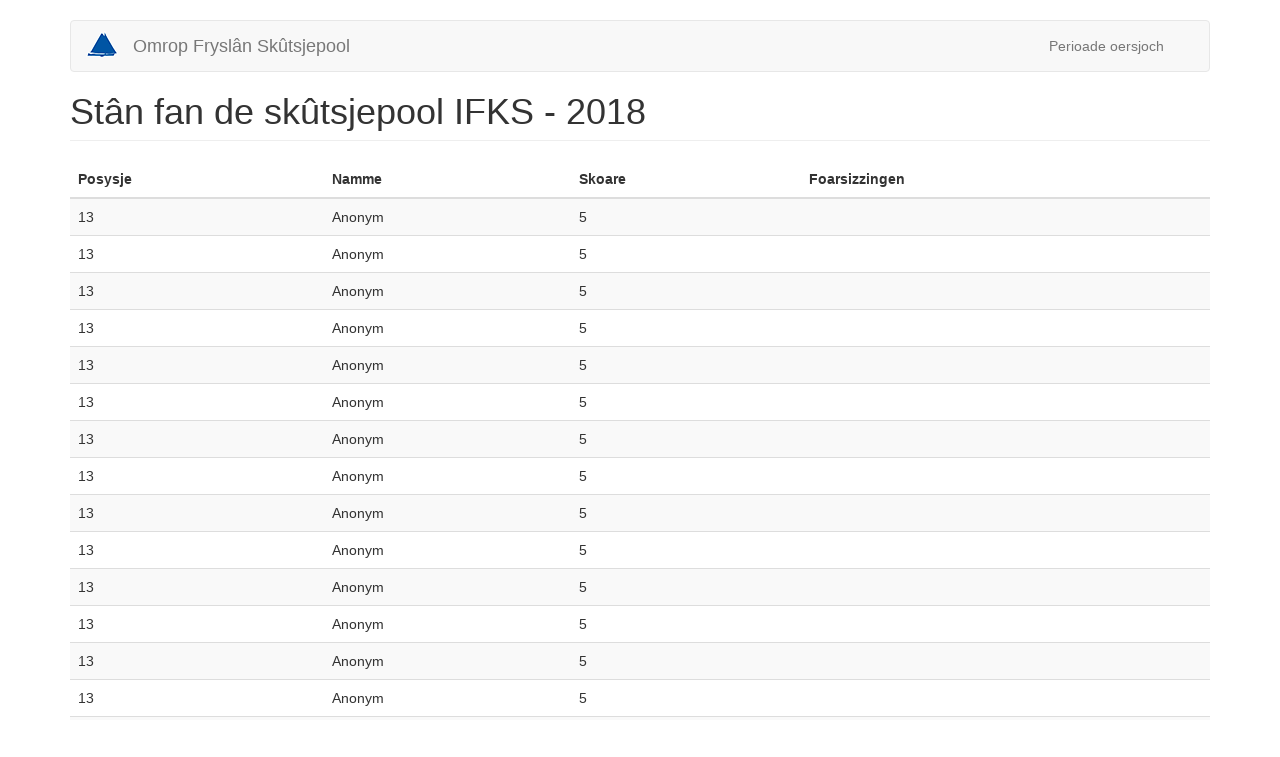

--- FILE ---
content_type: text/html; charset=utf-8
request_url: https://skutsje.omropfryslan.nl/standings/3/2?page=7
body_size: 2814
content:
<!DOCTYPE html>
<html lang="fy" dir="ltr">
<head>
  <link rel="profile" href="http://www.w3.org/1999/xhtml/vocab" />
  <meta name="viewport" content="width=device-width, initial-scale=1.0">
  <meta http-equiv="Content-Type" content="text/html; charset=utf-8" />
<meta name="Generator" content="Drupal 7 (http://drupal.org)" />
<link rel="shortcut icon" href="https://skutsje.omropfryslan.nl/sites/skutsje/files/skutsje_icon_0.png" type="image/png" />
  <title>Stân fan de skûtsjepool IFKS - 2018 | Omrop Fryslân Skûtsjepool</title>
  <link type="text/css" rel="stylesheet" href="https://skutsje.omropfryslan.nl/sites/skutsje/files/css/css_lQaZfjVpwP_oGNqdtWCSpJT1EMqXdMiU84ekLLxQnc4.css" media="all" />
<link type="text/css" rel="stylesheet" href="https://skutsje.omropfryslan.nl/sites/skutsje/files/css/css_6zemUaNACzZ5sPLowbJJP0jVAcgeofg1dmXJdb1dfGY.css" media="all" />
<link type="text/css" rel="stylesheet" href="https://skutsje.omropfryslan.nl/sites/skutsje/files/css/css_jENQOQqZCRFGZK__DTefxYiXR2RUf03k1ugj3_Vg7vk.css" media="all" />
<link type="text/css" rel="stylesheet" href="https://cdn.jsdelivr.net/npm/bootstrap@3.3.7/dist/css/bootstrap.min.css" media="all" />
<link type="text/css" rel="stylesheet" href="https://cdn.jsdelivr.net/npm/@unicorn-fail/drupal-bootstrap-styles@0.0.2/dist/3.3.1/7.x-3.x/drupal-bootstrap.min.css" media="all" />
<link type="text/css" rel="stylesheet" href="https://skutsje.omropfryslan.nl/sites/skutsje/files/css/css_NShmciPREwc4cI-3NoyjvfBLqWhkxex1eXUGEOLKacs.css" media="all" />
  <!-- HTML5 element support for IE6-8 -->
  <!--[if lt IE 9]>
    <script src="https://cdn.jsdelivr.net/html5shiv/3.7.3/html5shiv-printshiv.min.js"></script>
  <![endif]-->
  <script src="//ajax.googleapis.com/ajax/libs/jquery/1.10.2/jquery.min.js"></script>
<script>window.jQuery || document.write("<script src='/sites/all/modules/contrib/jquery_update/replace/jquery/1.10/jquery.min.js'>\x3C/script>")</script>
<script src="https://skutsje.omropfryslan.nl/sites/skutsje/files/js/js_Hfha9RCTNm8mqMDLXriIsKGMaghzs4ZaqJPLj2esi7s.js"></script>
<script src="https://tag.aticdn.net/614644/smarttag.js"></script>
<script src="https://skutsje.omropfryslan.nl/sites/skutsje/files/js/js_Z2RL3c8X-eraPGfEWG1ipP_Cvu_vHrlPG9uy5mh8Y0Q.js"></script>
<script src="https://cdn.jsdelivr.net/npm/bootstrap@3.3.7/dist/js/bootstrap.min.js"></script>
<script src="https://skutsje.omropfryslan.nl/sites/skutsje/files/js/js_sUwO9T0UjZt6whIsv0RwtH0f-dM2gOsJ5tLVymWdojQ.js"></script>
<script>jQuery.extend(Drupal.settings, {"basePath":"\/","pathPrefix":"","setHasJsCookie":0,"ajaxPageState":{"theme":"bootstrap_skutsje","theme_token":"p1LwXV2GVp_WYQcs0GHNVkh-Qxf0_rFCZsZ_1IghKkA","js":{"sites\/all\/themes\/bootstrap\/js\/bootstrap.js":1,"\/\/ajax.googleapis.com\/ajax\/libs\/jquery\/1.10.2\/jquery.min.js":1,"0":1,"misc\/jquery-extend-3.4.0.js":1,"misc\/jquery-html-prefilter-3.5.0-backport.js":1,"misc\/jquery.once.js":1,"misc\/drupal.js":1,"https:\/\/tag.aticdn.net\/614644\/smarttag.js":1,"sites\/all\/modules\/custom\/at_internet\/at_internet.js":1,"https:\/\/cdn.jsdelivr.net\/npm\/bootstrap@3.3.7\/dist\/js\/bootstrap.min.js":1,"public:\/\/languages\/fy__iAH8s1wJtd4LhSNAeB2Zhj4DLO9lGMNiYsRUUzuhzE.js":1,"sites\/skutsje\/modules\/custom\/skutsjepool_tables\/skutsjepool_tables.js":1,"misc\/tableheader.js":1},"css":{"modules\/system\/system.base.css":1,"sites\/all\/modules\/contrib\/date\/date_api\/date.css":1,"sites\/all\/modules\/contrib\/date\/date_popup\/themes\/datepicker.1.7.css":1,"modules\/field\/theme\/field.css":1,"modules\/node\/node.css":1,"sites\/all\/modules\/contrib\/views\/css\/views.css":1,"sites\/all\/modules\/contrib\/ckeditor\/css\/ckeditor.css":1,"sites\/all\/modules\/contrib\/ctools\/css\/ctools.css":1,"https:\/\/cdn.jsdelivr.net\/npm\/bootstrap@3.3.7\/dist\/css\/bootstrap.min.css":1,"https:\/\/cdn.jsdelivr.net\/npm\/@unicorn-fail\/drupal-bootstrap-styles@0.0.2\/dist\/3.3.1\/7.x-3.x\/drupal-bootstrap.min.css":1,"sites\/skutsje\/themes\/bootstrap_skutsje\/css\/style.css":1}},"bootstrap":{"anchorsFix":"0","anchorsSmoothScrolling":"0","formHasError":1,"popoverEnabled":1,"popoverOptions":{"animation":1,"html":0,"placement":"auto top","selector":"","trigger":"click","triggerAutoclose":1,"title":"","content":"","delay":0,"container":"body"},"tooltipEnabled":0,"tooltipOptions":{"animation":1,"html":0,"placement":"auto top","selector":"","trigger":"hover focus","delay":0,"container":"body"}}});</script>
</head>
<body class="html not-front not-logged-in no-sidebars page-standings page-standings- page-standings-3 page-standings-2">
  <div id="skip-link">
    <a href="#main-content" class="element-invisible element-focusable">Skip to main content</a>
  </div>
    <header id="navbar" role="banner" class="navbar container navbar-default">
  <div class="container">
    <div class="navbar-header">
              <a class="logo navbar-btn pull-left" href="/" title="Home">
          <img src="https://skutsje.omropfryslan.nl/sites/skutsje/files/skutsje_icon.png" alt="Home" />
        </a>
      
              <a class="name navbar-brand" href="/" title="Home">Omrop Fryslân Skûtsjepool</a>
      
              <button type="button" class="navbar-toggle" data-toggle="collapse" data-target="#navbar-collapse">
          <span class="sr-only">Toggle navigation</span>
          <span class="icon-bar"></span>
          <span class="icon-bar"></span>
          <span class="icon-bar"></span>
        </button>
          </div>

          <div class="navbar-collapse collapse" id="navbar-collapse">
        <nav role="navigation">
                                <ul class="menu nav navbar-nav secondary"><li class="first last leaf"><a href="/periode-overzicht" title="">Perioade oersjoch</a></li>
</ul>                            </nav>
      </div>
      </div>
</header>

<div class="main-container container">

  <header role="banner" id="page-header">
    
      </header> <!-- /#page-header -->

  <div class="row">

    
    <section class="col-sm-12">
                  <a id="main-content"></a>
                    <h1 class="page-header">Stân fan de skûtsjepool IFKS - 2018</h1>
                                                          <div class="region region-content">
    <section id="block-system-main" class="block block-system clearfix">

      
  <div class="table-responsive">
<table class="table table-hover table-striped sticky-enabled">
 <thead><tr><th>Posysje</th><th>Namme</th><th>Skoare</th><th>Foarsizzingen</th> </tr></thead>
<tbody>
 <tr id="x-user-192" class=""><td>13</td><td>Anonym</td><td>5</td><td></td> </tr>
 <tr id="x-user-212" class=""><td>13</td><td>Anonym</td><td>5</td><td></td> </tr>
 <tr id="x-user-152" class=""><td>13</td><td>Anonym</td><td>5</td><td></td> </tr>
 <tr id="x-user-103" class=""><td>13</td><td>Anonym</td><td>5</td><td></td> </tr>
 <tr id="x-user-350" class=""><td>13</td><td>Anonym</td><td>5</td><td></td> </tr>
 <tr id="x-user-663" class=""><td>13</td><td>Anonym</td><td>5</td><td></td> </tr>
 <tr id="x-user-55" class=""><td>13</td><td>Anonym</td><td>5</td><td></td> </tr>
 <tr id="x-user-75" class=""><td>13</td><td>Anonym</td><td>5</td><td></td> </tr>
 <tr id="x-user-508" class=""><td>13</td><td>Anonym</td><td>5</td><td></td> </tr>
 <tr id="x-user-218" class=""><td>13</td><td>Anonym</td><td>5</td><td></td> </tr>
 <tr id="x-user-238" class=""><td>13</td><td>Anonym</td><td>5</td><td></td> </tr>
 <tr id="x-user-46" class=""><td>13</td><td>Anonym</td><td>5</td><td></td> </tr>
 <tr id="x-user-21" class=""><td>13</td><td>Anonym</td><td>5</td><td></td> </tr>
 <tr id="x-user-190" class=""><td>13</td><td>Anonym</td><td>5</td><td></td> </tr>
 <tr id="x-user-455" class=""><td>13</td><td>Anonym</td><td>5</td><td></td> </tr>
 <tr id="x-user-204" class=""><td>14</td><td>Anonym</td><td>4</td><td></td> </tr>
 <tr id="x-user-283" class=""><td>14</td><td>Anonym</td><td>4</td><td></td> </tr>
 <tr id="x-user-298" class=""><td>14</td><td>Anonym</td><td>4</td><td></td> </tr>
 <tr id="x-user-159" class=""><td>14</td><td>Anonym</td><td>4</td><td></td> </tr>
 <tr id="x-user-86" class=""><td>14</td><td>Anonym</td><td>4</td><td></td> </tr>
</tbody>
</table>
</div>
<div class="text-center"><ul class="pagination"><li class="pager-first"><a href="/standings/3/2">earste</a></li>
<li class="prev"><a href="/standings/3/2?page=6">foarige</a></li>
<li class="pager-ellipsis disabled"><span>…</span></li>
<li><a title="Gean nei side 4" href="/standings/3/2?page=3">4</a></li>
<li><a title="Gean nei side 5" href="/standings/3/2?page=4">5</a></li>
<li><a title="Gean nei side 6" href="/standings/3/2?page=5">6</a></li>
<li><a title="Gean nei side 7" href="/standings/3/2?page=6">7</a></li>
<li class="active"><span>8</span></li>
<li><a title="Gean nei side 9" href="/standings/3/2?page=8">9</a></li>
<li><a title="Gean nei side 10" href="/standings/3/2?page=9">10</a></li>
<li><a title="Gean nei side 11" href="/standings/3/2?page=10">11</a></li>
<li><a title="Gean nei side 12" href="/standings/3/2?page=11">12</a></li>
<li class="pager-ellipsis disabled"><span>…</span></li>
<li class="next"><a href="/standings/3/2?page=8">folgjende</a></li>
<li class="pager-last"><a href="/standings/3/2?page=14">lêste</a></li>
</ul></div>
</section>
  </div>
    </section>

    
  </div>
</div>

  <footer class="footer container">
      <div class="region region-footer">
    <section id="block-skutsjepool-custom-skutsjepool-custom-copyright" class="block block-skutsjepool-custom clearfix">

      
  <div class="text-center">&copy; 2026 Omrop Fryslân Skûtsjepool</div>

</section>
  </div>
  </footer>
    <div class="region region-page-bottom">
    <script type="text/javascript">
  var tag = new ATInternet.Tracker.Tag();
  tag.page.set({"customObject":{"domain":"omropfryslan.nl","platform":"web"},"chapter1":"standings","chapter2":"3","chapter3":"2"});

      tag.setProp('subsite', "skutsje.omropfryslan.nl", true);
  
  tag.dispatch();
</script>
  </div>
<script src="https://skutsje.omropfryslan.nl/sites/skutsje/files/js/js_MRdvkC2u4oGsp5wVxBG1pGV5NrCPW3mssHxIn6G9tGE.js"></script>
</body>
</html>


--- FILE ---
content_type: text/css
request_url: https://skutsje.omropfryslan.nl/sites/skutsje/files/css/css_NShmciPREwc4cI-3NoyjvfBLqWhkxex1eXUGEOLKacs.css
body_size: -118
content:
header#navbar{margin-left:auto;}div#admin-toolbar,div#admin-toolbar *{box-sizing:content-box;}body.page-embed header{display:none;}body.page-embed .main-container{margin-top:10px;}


--- FILE ---
content_type: application/javascript; charset=utf-8
request_url: https://tag.aticdn.net/614644/smarttag.js
body_size: 25530
content:
;(function(){var dfltPluginCfg={};var dfltGlobalCfg={"site":614644,"log":"","logSSL":"","domain":"xiti.com","collectDomain":"logc411.xiti.com","collectDomainSSL":"logs1411.xiti.com","userIdOrigin":"server","pixelPath":"/hit.xiti","disableCookie":false,"disableStorage":false,"cookieSecure":true,"cookieDomain":"","preview":false,"plgs":["Campaigns","Clicks","ClientSideUserId","ContextVariables","Page","RichMedia","IdentifiedVisitor","AvInsights","OnSiteAds","InternalSearch","MvTesting","Offline"],"lazyLoadingPath":"","documentLevel":"document","redirect":false,"activateCallbacks":true,"medium":"","ignoreEmptyChapterValue":true,"base64Storage":false,"sendHitWhenOptOut":true,"forceHttp":false,"requestMethod":"GET","maxHitSize":2000,"urlPropertyAuto":true,"urlPropertyQueryString":false,"sameSiteStrict":false};(function(a){a.ATInternet=a.ATInternet||{};a.ATInternet.Tracker=a.ATInternet.Tracker||{};a.ATInternet.Tracker.Plugins=a.ATInternet.Tracker.Plugins||{}})(window);
var Utils=function(){function a(h){var b=typeof h;if("object"!==b||null===h)return"string"===b&&(h='"'+h+'"'),String(h);var f,g,c=[],d=h.constructor===Array;for(f in h)h.hasOwnProperty(f)&&(g=h[f],b=typeof g,"function"!==b&&"undefined"!==b&&("string"===b?g='"'+g.replace(/[^\\]"/g,'\\"')+'"':"object"===b&&null!==g&&(g=a(g)),c.push((d?"":'"'+f+'":')+String(g))));return(d?"[":"{")+String(c)+(d?"]":"}")}function e(a){return null===a?"":(a+"").replace(c,"")}function k(a){var m,f=null;return(a=e(a+""))&&
!e(a.replace(b,function(a,h,b,c){m&&h&&(f=0);if(0===f)return a;m=b||h;f+=!c-!b;return""}))?Function("return "+a)():null}var d=this,b=/(,)|(\[|{)|(}|])|"(?:[^"\\\r\n]|\\["\\\/bfnrt]|\\u[\da-fA-F]{4})*"\s*:?|true|false|null|-?(?!0\d)\d+(?:\.\d+|)(?:[eE][+-]?\d+|)/g,c=RegExp("^[\\x20\\t\\r\\n\\f]+|((?:^|[^\\\\])(?:\\\\.)*)[\\x20\\t\\r\\n\\f]+$","g");d.isLocalStorageAvailable=function(){try{var a=localStorage;a.setItem("__storage_test__","__storage_test__");a.removeItem("__storage_test__");return!0}catch(b){return!1}};
d.isBeaconMethodAvailable=function(){return window.navigator&&"function"===typeof window.navigator.sendBeacon};d.Base64={_keyStr:"ABCDEFGHIJKLMNOPQRSTUVWXYZabcdefghijklmnopqrstuvwxyz0123456789+/=",encode:function(a){var b="",f,g,c,n,q,l,e=0;for(a=d.Base64._utf8_encode(a);e<a.length;)f=a.charCodeAt(e++),g=a.charCodeAt(e++),c=a.charCodeAt(e++),n=f>>2,f=(f&3)<<4|g>>4,q=(g&15)<<2|c>>6,l=c&63,isNaN(g)?q=l=64:isNaN(c)&&(l=64),b=b+this._keyStr.charAt(n)+this._keyStr.charAt(f)+this._keyStr.charAt(q)+this._keyStr.charAt(l);
return b},decode:function(a){var b="",f,g,c,n,q,l=0;for(a=a.replace(/[^A-Za-z0-9\+\/\=]/g,"");l<a.length;)f=this._keyStr.indexOf(a.charAt(l++)),g=this._keyStr.indexOf(a.charAt(l++)),n=this._keyStr.indexOf(a.charAt(l++)),q=this._keyStr.indexOf(a.charAt(l++)),f=f<<2|g>>4,g=(g&15)<<4|n>>2,c=(n&3)<<6|q,b+=String.fromCharCode(f),64!=n&&(b+=String.fromCharCode(g)),64!=q&&(b+=String.fromCharCode(c));return b=d.Base64._utf8_decode(b)},_utf8_encode:function(a){a=a.replace(/\r\n/g,"\n");for(var b="",f=0;f<
a.length;f++){var g=a.charCodeAt(f);128>g?b+=String.fromCharCode(g):(127<g&&2048>g?b+=String.fromCharCode(g>>6|192):(b+=String.fromCharCode(g>>12|224),b+=String.fromCharCode(g>>6&63|128)),b+=String.fromCharCode(g&63|128))}return b},_utf8_decode:function(a){for(var b="",f=0,g,c,d;f<a.length;)g=a.charCodeAt(f),128>g?(b+=String.fromCharCode(g),f++):191<g&&224>g?(c=a.charCodeAt(f+1),b+=String.fromCharCode((g&31)<<6|c&63),f+=2):(c=a.charCodeAt(f+1),d=a.charCodeAt(f+2),b+=String.fromCharCode((g&15)<<12|
(c&63)<<6|d&63),f+=3);return b}};d.loadScript=function(a,b){var f;b=b||function(){};f=document.createElement("script");f.type="text/javascript";f.src=a.url;f.async=!1;f.defer=!1;f.onload=f.onreadystatechange=function(a){a=a||window.event;if("load"===a.type||/loaded|complete/.test(f.readyState)&&(!document.documentMode||9>document.documentMode))f.onload=f.onreadystatechange=f.onerror=null,b(null,a)};f.onerror=function(a){f.onload=f.onreadystatechange=f.onerror=null;b({msg:"script not loaded",event:a})};
var g=document.head||document.getElementsByTagName("head")[0];g.insertBefore(f,g.lastChild)};d.cloneSimpleObject=function(a,b){if("object"!==typeof a||null===a||a instanceof Date)return a;var f=new a.constructor,g;for(g in a)a.hasOwnProperty(g)&&(void 0===g||b&&void 0===a[g]||(f[g]=d.cloneSimpleObject(a[g])));return f};d.isEmptyObject=function(a){for(var b in a)if(a.hasOwnProperty(b))return!1;return!0};d.isObject=function(a){return null!==a&&"object"===typeof a&&!(a instanceof Array)};d.ATVALUE="_ATVALUE";
d.ATPREFIX="_ATPREFIX";d.object2Flatten=function(a,b,f,g,c){var n={},q="",l="",e=[],r="",t=0,u;for(u in a)if(a.hasOwnProperty(u))if(n=d.splitProtocolAndKey(u,c),q=n.prefix||g||"",l=(b?b+"_":"")+n.key,d.isObject(a[u]))d.object2Flatten(a[u],l,f,q,c);else{e=l.split("_");r="";for(t=0;t<e.length;t++)n=d.splitProtocolAndKey(e[t],c),q=n.prefix||q,r+=n.key+(t<e.length-1?"_":"");l=r||l;f[l]=f[l]||{};f[l][d.ATVALUE]=a[u];f[l][d.ATPREFIX]=q}};d.flatten2Object=function(a,b,f){b=b.split("_");var g,c;for(c=0;c<
b.length-1;c++)g=b[c],a[g]||(a[g]={}),a=a[g];if(a.hasOwnProperty(d.ATVALUE)){g=a[d.ATVALUE];var n=a[d.ATPREFIX];delete a[d.ATVALUE];delete a[d.ATPREFIX];a.$={};a.$[d.ATVALUE]=g;a.$[d.ATPREFIX]=n}f=d.cloneSimpleObject(f);a[b[c]]?a[b[c]].$=f:a[b[c]]=f};d.getFormattedObject=function(a){var b={},f,g;for(g in a)a.hasOwnProperty(g)&&(a[g].hasOwnProperty(d.ATVALUE)?(f=a[g][d.ATPREFIX]?a[g][d.ATPREFIX]+":"+g:g,b[f]=a[g][d.ATVALUE]):b[g]=d.getFormattedObject(a[g]));return b};d.completeFstLevelObj=function(a,
b,f){if(a){if(b)for(var g in b)!b.hasOwnProperty(g)||a[g]&&!f||(a[g]=b[g])}else a=b;return a};d.getObjectKeys=function(a){var b=[],f;for(f in a)a.hasOwnProperty(f)&&b.push(f);return b};d.objectToLowercase=function(a){var b={},f;for(f in a)a.hasOwnProperty(f)&&(d.isObject(a[f])?b[f.toLowerCase()]=d.objectToLowercase(a[f]):b[f.toLowerCase()]=a[f]);return b};d.splitProtocolAndKey=function(a,b){var f,g;2>a.length||":"!==a[1]?(f="",g=a):4>a.length||":"!==a[3]?(f=a.substring(0,1),g=a.substring(2,a.length)):
(f=a.substring(0,3),g=a.substring(4,a.length));b&&(f=f.toLowerCase(),g=g.toLowerCase());return{prefix:f,key:g}};d.jsonSerialize=function(b){try{return"undefined"!==typeof JSON&&JSON.stringify?JSON.stringify(b):a(b)}catch(c){return null}};d.jsonParse=function(a){try{return"undefined"!==typeof JSON&&JSON.parse?JSON.parse(a+""):k(a)}catch(b){return null}};d.trim=function(a){try{return String.prototype.trim?a.trim():a.replace(/^[\s\uFEFF\xA0]+|[\s\uFEFF\xA0]+$/g,"")}catch(b){return a}};d.arrayIndexOf=
function(a,b){if(Array.prototype.indexOf){var c=-1;"undefined"!==typeof a.indexOf(b)&&(c=a.indexOf(b));return c}return function(a){if(null==this)throw new TypeError;var b=Object(this),h=b.length>>>0;if(0===h)return-1;var c=0;1<arguments.length&&(c=Number(arguments[1]),c!=c?c=0:0!=c&&Infinity!=c&&-Infinity!=c&&(c=(0<c||-1)*Math.floor(Math.abs(c))));if(c>=h)return-1;for(c=0<=c?c:Math.max(h-Math.abs(c),0);c<h;c++)if(c in b&&b[c]===a)return c;return-1}.apply(a,[b])};d.uuid=function(){function a(g){var h=
Math.random();try{c&&(h=b.getRandomValues(new Uint32Array(1))[0]/Math.pow(2,32))}catch(d){}return Math.floor((9*h+1)*Math.pow(10,g-1))}var b=window.crypto||window.msCrypto,c=null!==b&&"object"===typeof b;return{v4:function(){try{if(c)return([1E7]+-1E3+-4E3+-8E3+-1E11).replace(/[018]/g,function(a){return(a^b.getRandomValues(new Uint32Array(1))[0]&15>>a/4).toString(16)})}catch(a){}return"xxxxxxxx-xxxx-4xxx-yxxx-xxxxxxxxxxxx".replace(/[xy]/g,function(a){var b=16*Math.random()|0;return("x"===a?b:b&3|
8).toString(16)})},num:function(b){var c=new Date,f=function(a){a-=100*Math.floor(a/100);return 10>a?"0"+a:String(a)};return f(c.getHours())+""+f(c.getMinutes())+""+f(c.getSeconds())+""+a(b-6)}}};d.isPreview=function(){return window.navigator&&"preview"===window.navigator.loadPurpose};d.isPrerender=function(a){var b,c=!1,g=["webkit","ms"];if("prerender"===document.visibilityState)b="visibilitychange";else for(var e=0;e<g.length;e++)"prerender"===document[g[e]+"VisibilityState"]&&(b=g[e]+"visibilitychange");
if("undefined"!==typeof b){var n=function(c){a(c);d.removeEvtListener(document,b,n)};d.addEvtListener(document,b,n);c=!0}return c};d.addEvtListener=function(a,b,c){a.addEventListener?a.addEventListener(b,c,!1):a.attachEvent&&a.attachEvent("on"+b,c)};d.removeEvtListener=function(a,b,c){a.removeEventListener?a.removeEventListener(b,c,!1):a.detachEvent&&a.detachEvent("on"+b,c)};d.hashcode=function(a){var b=0;if(0===a.length)return b;for(var c=0;c<a.length;c++)var g=a.charCodeAt(c),b=(b<<5)-b+g,b=b|0;
return b};d.setLocation=function(a){var b=a.location;a=window[a.target]||window;b&&(a.location.href=b)};d.dispatchCallbackEvent=function(a){var b;if("function"===typeof window.Event)b=new Event("ATCallbackEvent");else try{b=document.createEvent("Event"),b.initEvent&&b.initEvent("ATCallbackEvent",!0,!0)}catch(c){}b&&"function"===typeof document.dispatchEvent&&(b.name=a,document.dispatchEvent(b))};d.addCallbackEvent=function(a){d.addEvtListener(document,"ATCallbackEvent",a)};d.removeCallbackEvent=function(a){d.removeEvent("ATCallbackEvent",
a)};(function(){function a(b,c){c=c||{bubbles:!1,cancelable:!1,detail:void 0};var g;try{g=document.createEvent("CustomEvent"),g.initCustomEvent(b,c.bubbles,c.cancelable,c.detail)}catch(h){}return g}"function"===typeof window.CustomEvent?window.ATCustomEvent=window.CustomEvent:("function"===typeof window.Event&&(a.prototype=window.Event.prototype),window.ATCustomEvent=a)})();d.addEvent=function(a,b,c,g){d[a]=new ATCustomEvent(a,{detail:{name:b,id:c}});d.addEvtListener(document,a,g)};d.removeEvent=
function(a,b){d.removeEvtListener(document,a,b)};d.dispatchEvent=function(a,b){d[a]=d[a]||new ATCustomEvent(a,{detail:{name:b,id:-1}});try{document.dispatchEvent(d[a])}catch(c){}};d.privacy=new function(){function a(b,c){var g=[],f,h;f={};for(var l=0;l<b.length;l++){f={};d.object2Flatten(b[l],null,f,null,!0);for(var m in f)f.hasOwnProperty(m)&&-1===d.arrayIndexOf(c,m)&&delete f[m];if(!d.isEmptyObject(f)){h={};for(var e in f)f.hasOwnProperty(e)&&d.flatten2Object(h,e,f[e]);f=d.getFormattedObject(h);
g.push(f)}}return g}function b(a,c,g){1<a.length?("undefined"===typeof c[a[0]]&&(c[a[0]]={}),b(a.slice(1,a.length),c[a[0]],g)):c[a[0]]=g}function c(a,b,g,h,l){var d=h?h:{};if(!a||"object"!==typeof a||a instanceof Array)if("undefined"!==typeof a&&0<=g.indexOf(l)||"undefined"===typeof g)d[l]=a;else for(b=0;b<g.length;b++){if(l&&0===l.indexOf(g[b])){d[l]=a;break}}else for(var m in a)a.hasOwnProperty(m)&&c(a[m],b,g,d,(l?l+b:"")+m);if(void 0===h)return d}function g(a,g,h){for(var l=[],e=0;e<a.length;e++){var v;
v=c(a[e],h,g);var n=h,s={},q=void 0;for(q in v)if(v.hasOwnProperty(q)){var p=q.split(n);b(p,s,v[q])}v=s;d.isEmptyObject(v)||l.push(v)}return l}function e(a,b){var c="",g={key:"",flattenedProperty:""};switch(!0){case 0===a.indexOf("stc_"):c="stc_";break;case 0===a.indexOf("stc/"):c="stc/";break;case 0===a.indexOf("events_"):c="events_";break;case 0===a.indexOf("context_"):c="context_";break;default:g.key=a}if(c){var f=c.substring(0,c.length-1);g.key=f;0>b.indexOf(f)&&(g.flattenedProperty=a.substring(c.length))}return g}
function n(a){for(var b=[],c={},g=0;g<a.length;g++)if("string"===typeof a[g]){var f={};if(-1<a[g].indexOf("#")){var h=a[g].split("#");h[0]===s&&(f=e(h[1],a))}else f=e(a[g],a);f.key&&0>b.indexOf(f.key)&&b.push(f.key);f.flattenedProperty&&(c[f.key]=(c[f.key]||[]).concat(f.flattenedProperty))}else for(var l in a[g])a[g].hasOwnProperty(l)&&(0>b.indexOf(l)&&b.push(l),0>a.indexOf(l)&&(c[l]=(c[l]||[]).concat(a[g][l])));return{keys:b,values:c}}var q=this,l={storageParams:null,bufferParams:null},s="";q.CONSENTNO=
"Consent-NO";q.ALL="*";q.testStorageParam=function(a,b){var c;if(l.storageParams instanceof Array){for(var g,f=l.storageParams.length-1;0<=f;f--)if(g=l.storageParams[f],"string"===typeof g){if(g===a||g===q.ALL)return{toSetInStorage:!0}}else{a:{c=a;var h=b,d=void 0,m=void 0;for(m in g)if(g.hasOwnProperty(m)&&c===m){if(!h){c=!0;break a}d=[];g[m]instanceof Array?d=g[m]:d.push(g[m]);for(var e=0;e<d.length;e++)if(d[e]===h){c=!0;break a}}c=!1}if(c)return{toSetInStorage:!0}}return{toSetInStorage:!1}}return{toSetInStorage:!0}};
q.processStorageParams=function(a,b,c){if(c){c=c();var g=n(l.storageParams);if(g.keys[0]!==q.ALL)for(var f in c)if(c.hasOwnProperty(f)&&void 0!==c[f])if(-1===d.arrayIndexOf(g.keys,f))a&&a(f);else if(d.isObject(c[f])){var h=f,m=c[f].val,e=g.values[f],s=a,p=b;if("undefined"!==typeof e){var k=[];e instanceof Array?k=e:k.push(e);e=void 0;for(e in m)m.hasOwnProperty(e)&&-1===d.arrayIndexOf(k,e)&&s&&s([h,e]);s&&p&&d.isEmptyObject(p(h))&&s(h)}}}};q.testBufferParam=function(b,c){var f,m;if(l.bufferParams instanceof
Array){f=n(l.bufferParams);for(m=0;m<f.keys.length;m++)if(f.keys[m]===b||f.keys[m]===q.ALL)if(f.values.hasOwnProperty(f.keys[m])){var e={};e[f.keys[m]]=f.values[f.keys[m]];a:{f=b;m=c;if(d.isObject(e)){var v=void 0,s=[],p=!1,k=v=v=void 0;for(k in e)if(e.hasOwnProperty(k)&&f===k&&(v=m,"string"===typeof v&&(v=d.jsonParse(v)||v),"object"===typeof v)){v instanceof Array?(s=v,p=!0):s.push(v);v="stc"===f?g(s,e[k],"/"):"events"===f||"context"===f?g(s,e[k],"_"):a(s,e[k]);0===v.length?(f=!1,m=void 0):(v=p?
v:v[0],f=!0,m=d.jsonSerialize(v));break a}}f=!1;m=void 0}if(f)return{toSetInBuffer:!0,value:m};break}else return{toSetInBuffer:!0,value:c};return{toSetInBuffer:!1}}return{toSetInBuffer:!0,value:c}};q.processBufferParams=function(b,c,f){if(c){c=c();var m=n(l.bufferParams);if(m.keys[0]!==q.ALL)for(var e in c)if(c.hasOwnProperty(e))if(-1===d.arrayIndexOf(m.keys,e))b&&b(e);else{var v=e,s=c[e],p=m.values[e],k=b,x=f;if("undefined"!==typeof p&&"undefined"!==typeof s){var A=[],y=s._value,G=[],I=!1,F=void 0,
F=void 0;p instanceof Array?A=p:A.push(p);"string"===typeof y&&(y=d.jsonParse(y)||y);"object"===typeof y&&(y instanceof Array?(G=y,I=!0):G.push(y),F="stc"===v?g(G,A,"/"):"events"===v||"context"===v?g(G,A,"_"):a(G,A),0===F.length?k&&k(v):(F=I?F:F[0],x&&x(v,d.jsonSerialize(F),s._options)))}}}};q.setMode=function(a){s=a};q.setParameters=function(a){l=a};q.getParameters=function(){return l};q.resetParameters=function(){l={storageParams:null,bufferParams:null}}};d.optedOut=null;d.addOptOutEvent=function(a,
b){d.addEvent("ATOptOutEvent","clientsideuserid",a,b)};d.removeOptOutEvent=function(a){d.removeEvent("ATOptOutEvent",a)};d.dispatchOptOutEvent=function(a){d.optedOut=a;d.dispatchEvent("ATOptOutEvent","clientsideuserid")};d.userOptedOut=function(){d.dispatchOptOutEvent(!0)};d.userOptedIn=function(){d.dispatchOptOutEvent(!1)};d.isOptedOut=function(){if(null===d.optedOut){var a;a:{a=null;d.isLocalStorageAvailable()&&(a=localStorage.getItem("atuserid"));if(null===a){var b=/(?:^| )atuserid=([^;]+)/.exec(document.cookie);
null!==b&&(a=b[1])}if(null!==a)try{a=decodeURIComponent(a)}catch(c){}if(a&&(a=d.jsonParse(a)||d.jsonParse(d.Base64.decode(a)),null!==a)){a="OPT-OUT"===a.val;break a}a=!1}d.optedOut=a}return!!d.optedOut};d.consentReceived=function(a){d.consent=!!a};d.consent=!0;d.isTabOpeningAction=function(a){var b=!1;a||(a=window.event);a&&(a.ctrlKey||a.shiftKey||a.metaKey||a.button&&1===a.button)&&(b=!0);return b};d.CLICKS_REDIRECTION="redirection";d.CLICKS_FORM="form";d.CLICKS_MAILTO="mailto"};
ATInternet.Utils=new Utils;
var BuildManager=function(a){var e=this,k=0,d=0,b=["dz"],c="",h=function(a,b,c,g,f,h,d){a="&"+a+"=";return{param:a,paramSize:a.length,str:b,strSize:b.length,truncate:c,multihit:g,separator:f||"",encode:h,last:d}},m=function(a,b){var c="",g=0,f=0,h=0,g=-1,d=null,m=null,e;for(e in a)a.hasOwnProperty(e)&&(d=a[e])&&(g=b-f,d.last&&null!==m?m[e]=d:d.strSize+d.paramSize<=g?(c+=d.param+d.str,f+=d.paramSize+d.strSize):(m=m||{},m[e]=d,d.truncate&&(h=g-d.paramSize,d.separator&&(g=d.str.substring(0,g),g=d.encode?
g.lastIndexOf(encodeURIComponent(d.separator)):g.lastIndexOf(d.separator),0<g&&(h=g)),c+=d.param+d.str.substring(0,h),f+=d.paramSize+d.str.substring(0,h).length,m[e].str=d.str.substring(h,d.strSize),m[e].strSize=m[e].str.length)));return[c,m]},f=function(c,g,f){var e="",t=function(c){if(c==={})return[];var g=[],f;f={};var l=!1,t=void 0,n,p,s,k,q,u,w,C,H="",B;for(B in c)if(c.hasOwnProperty(B))if(u=q=k=s=!1,n=c[B]._value,p=c[B]._options||{},"boolean"===typeof p.encode&&(s=p.encode),"function"===typeof n&&
(n=n()),n=n instanceof Array?n.join(p.separator||","):"object"===typeof n?ATInternet.Utils.jsonSerialize(n):"undefined"===typeof n?"undefined":n.toString(),s&&(n=encodeURIComponent(n)),-1<ATInternet.Utils.arrayIndexOf(b,B)?k=!0:"boolean"===typeof p.truncate&&(k=p.truncate),"boolean"===typeof p.multihit&&(q=p.multihit),"boolean"===typeof p.last&&(u=p.last),n=h(B,n,k,q,p.separator,s,u),q)d-=n.paramSize+n.strSize,H+=n.param+n.str;else if(u)n.paramSize+n.strSize>d&&(n.str=n.str.substring(0,d-n.paramSize),
n.strSize=n.str.length),w=B,C=n;else if(f[B]=n,f[B].paramSize+f[B].strSize>d&&!f[B].truncate){a.emit("Tracker:Hit:Build:Error",{lvl:"ERROR",msg:'Too long parameter: "'+f[B].param+'"',details:{value:f[B].str}});l=!0;t=B;break}w&&(f[w]=C);f=[f,l,t,H];c=f[0];l=f[1];e=f[3];l&&(f=f[2],c=c[f],c.str=c.str.substring(0,d-c.paramSize),c.strSize=c.str.length,l={},l.mherr=h("mherr","1",!1,!1,"",!1,!1),l[f]=c,c=l);c=m(c,d);if(null===c[1])g=c[0];else for(g.push(c[0]);null!==c[1];)c=m(c[1],d),g.push(c[0]);return g},
n="";a.buffer.presentInFilters(g,"hitType")||(g=a.buffer.addInFilters(g,"hitType",["page"]));g=a.buffer.addInFilters(g,"hitType",["all"]);var p,k;if(ATInternet.Utils.isObject(c)){g=a.buffer.addInFilters(g,"permanent",!0);g=a.buffer.get(g,!0);for(p in c)c.hasOwnProperty(p)&&(n={},c[p]&&"object"===typeof c[p]&&c[p].hasOwnProperty("_value")?(k=c[p]._value,c[p].hasOwnProperty("_options")&&(n=c[p]._options)):k=c[p],k=ATInternet.Utils.privacy.testBufferParam(p,k),k.toSetInBuffer&&(g[p]={_value:k.value,
_options:n}));n=t(g)}else for(p in g=a.buffer.get(g,!0),n=t(g),g)g.hasOwnProperty(p)&&(g[p]._options&&g[p]._options.permanent||a.buffer.del(p));f&&f(n,e)};e.getCollectDomain=function(){var b="",b=a.getConfig("logSSL")||a.getConfig("log"),c=a.getConfig("domain");return b=b&&c?b+"."+c:a.getConfig("collectDomainSSL")||a.getConfig("collectDomain")};var g=function(b){var c="",g=a.getConfig("baseURL");if(g)c=g;else{var g=e.getCollectDomain(),f=a.getConfig("pixelPath"),f=f||"/";"/"!==f.charAt(0)&&(f="/"+
f);g&&(c=(a.getConfig("forceHttp")?"http://":"https://")+g+f)}g=a.getConfig("site");c&&g?b&&b(null,c+"?s="+g):b&&b({message:"Config error"})},p=function(a,b,c){g(function(g,h){g?c&&c(g):(d=k-(h.length+27),f(a,b,function(a,b){var g=[],f=ATInternet.Utils.uuid().num(13);if(a instanceof Array)for(var d=1;d<=a.length;d++)g.push(h+b+"&mh="+d+"-"+a.length+"-"+f+a[d-1]);else g.push(h+b+a);c&&c(null,g)}))})},n=function(b,c,g,f,h,d,m){return function(){return function(e){a.emit(b,{lvl:h,details:{hit:c,method:g,
event:e,isMultiHit:d,elementType:m}});f&&f()}}()};e.send=function(b,c,g,f,h){p(b,c,function(b,c){if(b)a.emit("Tracker:Hit:Build:Error",{lvl:"ERROR",msg:b.message,details:{}}),g&&g();else for(var d=0;d<c.length;d++)e.sendUrl(c[d],g,f,h)})};k=Math.max(a.getConfig("maxHitSize")||0,2E3);d=Math.max(a.getConfig("maxHitSize")||0,2E3);c=a.getConfig("requestMethod");e.sendUrl=function(b,g,f,h){var d=-1<b.indexOf("&mh=");f=f||c;ATInternet.Utils.isOptedOut()&&!a.getConfig("sendHitWhenOptOut")?n("Tracker:Hit:Sent:NoTrack",
b,f,g,"INFO",d,h)():"POST"===f&&ATInternet.Utils.isBeaconMethodAvailable()?(h="Tracker:Hit:Sent:Error",f="ERROR",window.navigator.sendBeacon(b,null)&&(h="Tracker:Hit:Sent:Ok",f="INFO"),n(h,b,"POST",g,f,d,"")()):(f=new Image,f.onload=n("Tracker:Hit:Sent:Ok",b,"GET",g,"INFO",d,h),f.onerror=n("Tracker:Hit:Sent:Error",b,"GET",g,"ERROR",d,h),f.src=b)}},TriggersManager=function(){function a(a,c,h){for(var d=[],f=0;f<a.length;f++)a[f].callback(c,h),a[f].singleUse||d.push(a[f]);return d}function e(a,c,h,
d){var f=a.shift();if("*"===f)return c["*"]=c["*"]||[],c["*"].push({callback:h,singleUse:d}),c["*"].length-1;if(0===a.length)return e([f,"*"],c,h,d);c["*"]=c["*"]||[];c[f]=c[f]||{};return e(a,c[f],h,d)}function k(b,c,d,e){var f=c.shift();"*"!==f&&(0===c.length?k(b,[f,"*"],d,e):d[f]&&(d[f]["*"]=a(d[f]["*"],b,e),k(b,c,d[f],e)))}var d={};this.on=function(a,c,h){h=h||!1;return e(a.split(":"),d,c,h)};this.emit=function(b,c){d["*"]&&(d["*"]=a(d["*"],b,c));k(b,b.split(":"),d,c)}},PluginsManager=function(a){var e=
{},k={},d=0,b={},c=0,h=function(a){var b=!1;e[a]&&(b=!0);return b},m=this.unload=function(b){h(b)?(e[b]=void 0,a.emit("Tracker:Plugin:Unload:"+b+":Ok",{lvl:"INFO"})):a.emit("Tracker:Plugin:Unload:"+b+":Error",{lvl:"ERROR",msg:"not a known plugin"});return a},f=this.load=function(b,c){"function"===typeof c?"undefined"===typeof a.getConfig.plgAllowed||0===a.getConfig.plgAllowed.length||-1<a.getConfig.plgAllowed.indexOf(b)?(e[b]=new c(a),k[b]&&h(b)&&(k[b]=!1,d--,h(b+"_ll")&&m(b+"_ll"),0===d&&a.emit("Tracker:Plugin:Lazyload:File:Complete",
{lvl:"INFO",msg:"LazyLoading triggers are finished"})),a.emit("Tracker:Plugin:Load:"+b+":Ok",{lvl:"INFO"})):a.emit("Tracker:Plugin:Load:"+b+":Error",{lvl:"ERROR",msg:"Plugin not allowed",details:{}}):a.emit("Tracker:Plugin:Load:"+b+":Error",{lvl:"ERROR",msg:"not a function",details:{obj:c}});return a},g=this.isLazyloading=function(a){return a?!0===k[a]:0!==d},p=function(a){return!h(a)&&!g(a)&&h(a+"_ll")},n=function(b){k[b]=!0;d++;ATInternet.Utils.loadScript({url:a.getConfig("lazyLoadingPath")+b+".js"})},
q=function(a){return p(a)?(n(a),!0):!1},l=function(a){b[a]?b[a]++:b[a]=1;c++},s=function(a,b,c,g){var f=null;b=b.split(".");h(a)&&e[a][b[0]]&&(f=1<b.length&&e[a][b[0]][b[1]]?e[a][b[0]][b[1]].apply(e[a],c):e[a][b[0]].apply(e[a],c));g&&g(f)},r=function(g,f,d,h){l(g);a.onTrigger("Tracker:Plugin:Load:"+g+":Ok",function(){s(g,f,d,function(f){b[g]--;c--;0===c&&a.emit("Tracker:Plugin:Lazyload:Exec:Complete",{lvl:"INFO",msg:"All exec waiting for lazyloading are done"});h&&h(f)})},!0)},t=function(a){for(var b=
{mcount:0,plugins:{}},c=0;c<a.length;c++)e.hasOwnProperty(a[c])||(b.mcount++,b.plugins[a[c]]=!0);return b};this.isExecWaitingLazyloading=function(){return 0!==c};a.exec=this.exec=function(a,b,c,f){p(a)?(r(a,b,c,f),n(a)):g(a)?r(a,b,c,f):s(a,b,c,f)};this.waitForDependencies=function(b,c){var g=t(b);if(0===g.mcount)a.emit("Tracker:Plugin:Dependencies:Loaded",{lvl:"INFO",details:{dependencies:b}}),c();else for(var f in g.plugins)g.plugins.hasOwnProperty(f)&&(a.emit("Tracker:Plugin:Dependencies:Error",
{lvl:"WARNING",msg:"Missing plugin "+f}),a.onTrigger("Tracker:Plugin:Load:"+f,function(a,b){var f=a.split(":"),d=f[3];"Ok"===f[4]&&(g.plugins[d]=!1,g.mcount--,0===g.mcount&&c())},!0),q(f))};this.init=function(){for(var a in ATInternet.Tracker.pluginProtos)ATInternet.Tracker.pluginProtos.hasOwnProperty(a)&&f(a,ATInternet.Tracker.pluginProtos[a])}},CallbacksManager=function(a){var e=this,k={},d=function(b){if(b.name){var c=!0,d=a.getConfig("callbacks");"undefined"!==typeof d&&(d.include instanceof Array&&
-1===ATInternet.Utils.arrayIndexOf(d.include,b.name)&&(c=!1),d.exclude instanceof Array&&-1!==ATInternet.Utils.arrayIndexOf(d.exclude,b.name)&&(c=!1));ATInternet.Callbacks&&ATInternet.Callbacks.hasOwnProperty(b.name)&&(d={},d[b.name]={"function":ATInternet.Callbacks[b.name]},c&&e.load(b.name,d[b.name]["function"]),ATInternet.Tracker.callbackProtos[b.name]||(ATInternet.Tracker.callbackProtos[b.name]=d[b.name]))}};e.load=function(b,c){"function"===typeof c?(new c(a),a.emit("Tracker:Callback:Load:"+
b+":Ok",{lvl:"INFO",details:{obj:c}})):a.emit("Tracker:Callback:Load:"+b+":Error",{lvl:"ERROR",msg:"not a function",details:{obj:c}});return a};e.init=function(){if(a.getConfig("activateCallbacks")){var b=a.getConfig("callbacks");if("undefined"!==typeof b&&b.include instanceof Array)for(var c=0;c<b.include.length;c++)ATInternet.Callbacks&&ATInternet.Callbacks.hasOwnProperty(b.include[c])&&(k[b.include[c]]={"function":ATInternet.Callbacks[b.include[c]]},ATInternet.Tracker.callbackProtos[b.include[c]]||
(ATInternet.Tracker.callbackProtos[b.include[c]]=k[b.include[c]]));else for(c in ATInternet.Callbacks)ATInternet.Callbacks.hasOwnProperty(c)&&(k[c]={"function":ATInternet.Callbacks[c]},ATInternet.Tracker.callbackProtos[c]||(ATInternet.Tracker.callbackProtos[c]=k[c]));if("undefined"!==typeof b&&b.exclude instanceof Array)for(c=0;c<b.exclude.length;c++)delete k[b.exclude[c]];for(var h in k)k.hasOwnProperty(h)&&k[h]&&e.load(h,k[h]["function"]);ATInternet.Utils.addCallbackEvent(d)}};e.removeCallbackEvent=
function(){ATInternet.Utils.removeCallbackEvent(d)}},BufferManager=function(a){var e=this,k={};e.set=function(a,b,d){b=ATInternet.Utils.privacy.testBufferParam(a,b);b.toSetInBuffer&&(d=d||{},d.hitType=d.hitType||["page"],k[a]={_value:b.value,_options:d})};var d=function(a,b,d){return(a=ATInternet.Utils.cloneSimpleObject(a[b]))&&!d?a._value:a},b=function h(a,b){if(!(a&&b instanceof Array&&a instanceof Array))return[];if(0===a.length)return b;var g=a[0],d,e=[],q=ATInternet.Utils.cloneSimpleObject(a);
q.shift();for(var l=0;l<b.length;l++)if("object"!==typeof g[1])k[b[l]]&&k[b[l]]._options[g[0]]===g[1]&&e.push(b[l]);else{d=g[1].length;for(var s=0;s<d;s++)if(k[b[l]]&&k[b[l]]._options[g[0]]instanceof Array&&0<=ATInternet.Utils.arrayIndexOf(k[b[l]]._options[g[0]],g[1][s])){e.push(b[l]);break}}return h(q,e)};e.get=function(a,e){var f={};if("string"===typeof a)f=d(k,a,e);else for(var g=b(a,ATInternet.Utils.getObjectKeys(k)),p=0;p<g.length;p++)f[g[p]]=d(k,g[p],e);return f};e.presentInFilters=function(a,
b){return a&&0!==a.length?a[0][0]===b?!0:e.presentInFilters(a.slice(1),b):!1};e.addInFilters=function(a,b,f,g){if(!a||0===a.length)return g?[]:[[b,f]];var d=a[0][0],n=a[0][1];d===b&&(n instanceof Array&&-1===ATInternet.Utils.arrayIndexOf(n,f[0])&&n.push(f[0]),g=!0);return[[d,n]].concat(e.addInFilters(a.slice(1),b,f,g))};e.del=function(a){k[a]=void 0};e.clear=function(){k={}}},PropertiesManager=function(a){var e=this,k={};e.setProp=function(a,b,c){"undefined"!==typeof a&&(k[a]={value:b,persistent:!!c})};
e.setProps=function(a,b){if(ATInternet.Utils.isObject(a))for(var c in a)a.hasOwnProperty(c)&&e.setProp(c,a[c],b)};e.delProp=function(d,b){"undefined"!==typeof k[d]&&delete k[d];!b&&a.delParam(d.toLowerCase())};e.delProps=function(a){for(var b in k)k.hasOwnProperty(b)&&e.delProp(b,a)};e.getProp=function(a){k=k||{};return k[a]};e.getProps=function(){return k}},Tag=function(a,e,k){e=e||{};var d=this;d.version="5.29.3";var b=ATInternet.Utils.cloneSimpleObject(e);d.triggers=new TriggersManager(d);d.emit=
d.triggers.emit;d.onTrigger=d.triggers.on;var c=ATInternet.Utils.cloneSimpleObject(dfltGlobalCfg)||{},h;for(h in a)a.hasOwnProperty(h)&&(c[h]=a[h]);d.getConfig=function(a){return c[a]};d.setConfig=function(a,b,h){void 0!==c[a]&&h||(d.emit("Tracker:Config:Set:"+a,{lvl:"INFO",details:{bef:c[a],aft:b}}),c[a]=b)};d.configPlugin=function(a,b,h){c[a]=c[a]||{};for(var e in b)b.hasOwnProperty(e)&&void 0===c[a][e]&&(c[a][e]=b[e]);h&&(h(c[a]),d.onTrigger("Tracker:Config:Set:"+a,function(a,b){h(b.details.aft)}));
return c[a]};d.getAllContext=function(){return b};d.getContext=function(a){return b[a]};d.setContext=function(a,c){d.emit("Tracker:Context:Set:"+a,{lvl:"INFO",details:{bef:b[a],aft:c}});b[a]=c};d.delContext=function(a,c){d.emit("Tracker:Context:Deleted:"+a+":"+c,{lvl:"INFO",details:{key1:a,key2:c}});if(a)b.hasOwnProperty(a)&&(c?b[a]&&b[a].hasOwnProperty(c)&&(b[a][c]=void 0):b[a]=void 0);else if(c)for(var h in b)b.hasOwnProperty(h)&&b[h]&&b[h].hasOwnProperty(c)&&(b[h][c]=void 0)};d.plugins=new PluginsManager(d);
d.buffer=new BufferManager(d);d.setParam=d.buffer.set;d.getParams=function(a){return d.buffer.get(a,!1)};d.getParam=d.buffer.get;d.delParam=d.buffer.del;d.builder=new BuildManager(d);d.sendUrl=d.builder.sendUrl;d.callbacks=new CallbacksManager(d);d.properties=new PropertiesManager(d);d.setProp=d.properties.setProp;d.setProps=d.properties.setProps;d.delProp=d.properties.delProp;d.delProps=d.properties.delProps;d.getProp=d.properties.getProp;d.getProps=d.properties.getProps;d.sendHit=function(a,b,c,
h,e){var l=d.getProps(),m,k;for(k in l)l.hasOwnProperty(k)&&(m=l[k].value,l[k].persistent?d.setParam(k.toLowerCase(),m,{permanent:!0,hitType:["all"],encode:!0}):(ATInternet.Utils.isObject(a)?a[k.toLowerCase()]={_value:m,_options:{hitType:["all"],encode:!0}}:d.setParam(k.toLowerCase(),m,{hitType:["all"],encode:!0}),d.delProp(k,!0)));d.builder.send(a,b,c,h,e)};ATInternet.Utils.privacy.resetParameters();d.setParam("ts",function(){return(new Date).getTime()},{permanent:!0,hitType:["all"]});(d.getConfig("disableCookie")||
d.getConfig("disableStorage"))&&d.setParam("idclient",ATInternet.Utils.privacy.CONSENTNO,{permanent:!0,hitType:["all"]});d.getConfig("medium")&&d.setParam("medium",d.getConfig("medium"),{permanent:!0,hitType:["all"]});if(d.getConfig("urlPropertyAuto")&&"undefined"!==typeof window&&"undefined"!==typeof window.location){h=(d.getConfig("urlPropertyQueryString")?window.location.href:window.location.protocol+"//"+window.location.host+window.location.pathname).replace(/[<>]/g,"").substring(0,1600).replace(/&/g,
"$").replace(/#/g,"\u00b5");var m=d.getContext("page")||{};m.url=window.encodeURIComponent(h);d.setContext("page",m);d.setParam("page_url",h,{permanent:!0,hitType:"page click publisher selfPromotion onSiteAdsClick onSiteAdsImpression InternalSearch mvtesting richmedia".split(" ")})}d.plugins.init();d.callbacks.init();d.emit("Tracker:Ready",{lvl:"INFO",msg:"Tracker initialized",details:{tracker:d,args:{config:a,context:e,callback:k}}});k&&k(d);ATInternet.Tracker.instances.push(d)};
ATInternet.Tracker.Tag=Tag;ATInternet.Tracker.instances=[];ATInternet.Tracker.pluginProtos={};ATInternet.Tracker.addPlugin=function(a,e){e=e||ATInternet.Tracker.Plugins[a];if(!ATInternet.Tracker.pluginProtos[a]){ATInternet.Tracker.pluginProtos[a]=e;for(var k=0;k<ATInternet.Tracker.instances.length;k++)ATInternet.Tracker.instances[k].plugins.load(a,e)}};ATInternet.Tracker.delPlugin=function(a){if(ATInternet.Tracker.pluginProtos[a]){ATInternet.Tracker.pluginProtos[a]=void 0;for(var e=0;e<ATInternet.Tracker.instances.length;e++)ATInternet.Tracker.instances[e].plugins.unload(a)}};
ATInternet.Tracker.callbackProtos={};
}).call(window);(function(){var dfltPluginCfg={"lifetime":30,"lastPersistence":true,"domainAttribution":true,"enableUTMTracking":true,"UTMParameters":["utm_source","utm_medium","utm_campaign","utm_term","utm_content"],"querystringPrefix":"at_"};var dfltGlobalCfg={"visitLifetime":30,"redirectionLifetime":30};ATInternet.Tracker.Plugins.Campaigns=function(a){a.setConfig("visitLifetime",dfltGlobalCfg.visitLifetime,!0);a.setConfig("redirectionLifetime",dfltGlobalCfg.redirectionLifetime,!0);var e={},k,d;a.configPlugin("Campaigns",dfltPluginCfg||{},function(a){e=a});var b,c,h,m,f,g,p,n,q,l,s,r,t,u,w,C=function(){var b=function(a){var b="";a&&(b=isNaN(a)&&-1===a.search(/^\[(.*?)\]$/g)&&-1===a.search(/^\d+\[(.*?)\]$/g)?"["+a+"]":a);return b},c=function(a){var b=a;-1!==a.search(/[-]/g)&&-1===a.search(/^\[(.*?)\]$/g)&&
(b="["+a+"]");return b},g=function(a){for(;"-"===a.charAt(a.length-1);)a=a.substring(0,a.length-1);return a};this.SponsoredLinks=function(){var f={google:"goo",yahoo:"ysm",miva:"miv",orange:"wan",msn:"msn",mirago:"mir",sklik:"skl",adfox:"adf",etarget:"etg",yandex:"yan",ebay:"eba",searchalliance:"sal",bing:"bin",naver:"nav",baidu:"bdu",qwant:"qwt",waze:"waz",amazon:"amz"},d={search:"s",content:"c"};this.atMedium="sl";this.atTerm=this.atNetwork=this.atVariant=this.atCreation=this.atPlatform=this.atCampaign=
"";this.format=function(){var a="sec",h=b(this.atCampaign),e=f[this.atPlatform]||c(this.atPlatform),l=b(this.atCreation),m=b(this.atVariant),n=d[this.atNetwork]||c(this.atNetwork),t=b(this.atTerm);return g(a+("-"+h+"-"+e+"-"+l+"-"+m+"-"+n+"-"+t))};this.setProperties=function(b){var c=a.utils.getQueryStringValue(e.querystringPrefix+"source",b)||"";this.atCampaign=a.utils.getQueryStringValue(e.querystringPrefix+"campaign",b)||"";this.atPlatform=a.utils.getQueryStringValue(e.querystringPrefix+"platform",
b)||"";this.atCreation=a.utils.getQueryStringValue(e.querystringPrefix+"creation",b)||"";this.atVariant=a.utils.getQueryStringValue(e.querystringPrefix+"variant",b)||"";this.atNetwork=a.utils.getQueryStringValue(e.querystringPrefix+"network",b)||"";this.atTerm=a.utils.getQueryStringValue(e.querystringPrefix+"term",b)||"";a.setContext("campaigns_events",{$:c,medium:this.atMedium,campaign:this.atCampaign,platform:this.atPlatform,creation:this.atCreation,variant:this.atVariant,network:this.atNetwork,
term:this.atTerm})}};this.Email=function(){var f={acquisition:"erec",retention:"epr",promotion:"es"};this.atMedium="email";this.atSendTime=this.atRecipientList=this.atRecipientId=this.atLink=this.atSendDate=this.atCreation=this.atCampaign=this.atEmailtype="";this.format=function(){var a=f[this.atEmailtype]||f.promotion,d=b(this.atCampaign),h=b(this.atCreation),e=c(this.atSendDate),l=b(this.atLink),m=c(this.atRecipientId)+(this.atRecipientList?"@"+c(this.atRecipientList):""),n=c(this.atSendTime);return g(a+
("-"+d+"-"+h+"-"+e+"-"+l+"-"+m+"-"+n))};this.setProperties=function(b){var c=a.utils.getQueryStringValue(e.querystringPrefix+"source",b)||"";this.atEmailtype=a.utils.getQueryStringValue(e.querystringPrefix+"emailtype",b)||"";this.atCampaign=a.utils.getQueryStringValue(e.querystringPrefix+"campaign",b)||"";this.atCreation=a.utils.getQueryStringValue(e.querystringPrefix+"creation",b)||"";this.atSendDate=a.utils.getQueryStringValue(e.querystringPrefix+"send_date",b)||"";this.atLink=a.utils.getQueryStringValue(e.querystringPrefix+
"link",b)||"";this.atRecipientId=a.utils.getQueryStringValue(e.querystringPrefix+"recipient_id",b)||"";this.atRecipientList=a.utils.getQueryStringValue(e.querystringPrefix+"recipient_list",b)||"";this.atSendTime=a.utils.getQueryStringValue(e.querystringPrefix+"send_time",b)||"";a.setContext("campaigns_events",{$:c,medium:this.atMedium,emailtype:this.atEmailtype,campaign:this.atCampaign,creation:this.atCreation,send_date:this.atSendDate,link:this.atLink,recipient_id:this.atRecipientId,recipient_list:this.atRecipientList,
send_time:this.atSendTime})}};this.Affiliate=function(){this.atMedium="affiliate";this.atVariant=this.atCreation=this.atFormat=this.atIdentifier=this.atType=this.atCampaign="";this.format=function(){var a="al",c=b(this.atCampaign),f=b(this.atType),d=b(this.atIdentifier),h=b(this.atFormat),e=b(this.atCreation),l=b(this.atVariant);return g(a+("-"+c+"-"+f+"-"+d+"-"+h+"-"+e+"-"+l))};this.setProperties=function(b){var c=a.utils.getQueryStringValue(e.querystringPrefix+"source",b)||"";this.atCampaign=a.utils.getQueryStringValue(e.querystringPrefix+
"campaign",b)||"";this.atType=a.utils.getQueryStringValue(e.querystringPrefix+"type",b)||"";this.atIdentifier=a.utils.getQueryStringValue(e.querystringPrefix+"identifier",b)||"";this.atFormat=a.utils.getQueryStringValue(e.querystringPrefix+"format",b)||"";this.atCreation=a.utils.getQueryStringValue(e.querystringPrefix+"creation",b)||"";this.atVariant=a.utils.getQueryStringValue(e.querystringPrefix+"variant",b)||"";a.setContext("campaigns_events",{$:c,medium:this.atMedium,campaign:this.atCampaign,
type:this.atType,identifier:this.atIdentifier,format:this.atFormat,creation:this.atCreation,variant:this.atVariant})}};this.Display=function(){this.atMedium="display";this.atDetailPlacement=this.atGeneralPlacement=this.atChannel=this.atFormat=this.atVariant=this.atCreation=this.atCampaign="";this.format=function(){var a="ad",c=b(this.atCampaign),f=b(this.atCreation),d=b(this.atVariant),h=b(this.atFormat),e=b(this.atChannel),l=b(this.atGeneralPlacement),m=b(this.atDetailPlacement);return g(a+("-"+
c+"-"+f+"-"+d+"-"+h+"-"+e+"-"+l+"-"+m))};this.setProperties=function(b){var c=a.utils.getQueryStringValue(e.querystringPrefix+"source",b)||"";this.atCampaign=a.utils.getQueryStringValue(e.querystringPrefix+"campaign",b)||"";this.atCreation=a.utils.getQueryStringValue(e.querystringPrefix+"creation",b)||"";this.atVariant=a.utils.getQueryStringValue(e.querystringPrefix+"variant",b)||"";this.atFormat=a.utils.getQueryStringValue(e.querystringPrefix+"format",b)||"";this.atChannel=a.utils.getQueryStringValue(e.querystringPrefix+
"channel",b)||"";this.atGeneralPlacement=a.utils.getQueryStringValue(e.querystringPrefix+"general_placement",b)||"";this.atDetailPlacement=a.utils.getQueryStringValue(e.querystringPrefix+"detail_placement",b)||"";a.setContext("campaigns_events",{$:c,medium:this.atMedium,campaign:this.atCampaign,creation:this.atCreation,variant:this.atVariant,format:this.atFormat,channel:this.atChannel,general_placement:this.atGeneralPlacement,detail_placement:this.atDetailPlacement})}};this.Custom=function(){this.atCustom4=
this.atCustom3=this.atCustom2=this.atCustom1=this.atCampaign=this.atMedium="";this.format=function(){var a="";/\d+$/.test(this.atMedium)&&(a=/\d+$/.exec(this.atMedium)[0]);var a="cs"+a,c=b(this.atCampaign),f=b(this.atCustom1),d=b(this.atCustom2),h=b(this.atCustom3),e=b(this.atCustom4);return g(a+("-"+c+"-"+f+"-"+d+"-"+h+"-"+e))};this.setProperties=function(b){var c=a.utils.getQueryStringValue(e.querystringPrefix+"source",b)||"";this.atMedium=a.utils.getQueryStringValue(e.querystringPrefix+"medium",
b)||"";this.atCampaign=a.utils.getQueryStringValue(e.querystringPrefix+"campaign",b)||"";this.atCustom1=a.utils.getQueryStringValue(e.querystringPrefix+"custom1",b)||"";this.atCustom2=a.utils.getQueryStringValue(e.querystringPrefix+"custom2",b)||"";this.atCustom3=a.utils.getQueryStringValue(e.querystringPrefix+"custom3",b)||"";this.atCustom4=a.utils.getQueryStringValue(e.querystringPrefix+"custom4",b)||"";a.setContext("campaigns_events",{$:c,medium:this.atMedium,campaign:this.atCampaign,custom1:this.atCustom1,
custom2:this.atCustom2,custom3:this.atCustom3,custom4:this.atCustom4})}};this.CustomNdf=function(){function b(a,c){for(var g={},f=RegExp("[&#?]{1}([^&=#?]*)=([^&#]*)?","g"),d=f.exec(c);null!==d;)d[1]!==a+"source"&&0===d[1].indexOf(a)?g["src_"+d[1].substring(a.length)]=d[2]:d[1]===a+"source"&&(g.src=d[2]),d=f.exec(c);return g}this.format=function(){};this.setProperties=function(c){a.setProps(b(e.querystringPrefix,c),!0)}};this.medium={sl:this.SponsoredLinks,email:this.Email,affiliate:this.Affiliate,
display:this.Display}},v=function(b,c){var g=a.getContext("campaigns")||{};g[b]=c;a.setContext("campaigns",g)},D=function(){var b=a.utils.getLocation(),c=function(){for(var c=e.UTMParameters,g,f=0;f<c.length;f++)(g=a.utils.getQueryStringValue(c[f],b))&&v(c[f],g)};(function(){var c=a.utils.getQueryStringValue(e.querystringPrefix+"medium",b);if(c&&!s){var g=new C,c="function"===typeof g.medium[c]?new g.medium[c]:0===c.indexOf("custom")?new g.Custom:new g.CustomNdf;c.setProperties(b);p=c.format()}else p=
a.utils.getQueryStringValue("xtor",b);n=a.utils.getQueryStringValue("xtdt",b);q=a.utils.getQueryStringValue("xts",b)})();e.enableUTMTracking&&c()},E=function(b,c){var g=a.storage[d](b);if(null!==g)return"object"===typeof g&&!(g instanceof Array);a.storage[k](b,{},c);return!0};(function(){a.plugins.waitForDependencies(["Storage","Utils"],function(){k="set"+(e.domainAttribution?"":"Private");d="get"+(e.domainAttribution?"":"Private");b=a.storage[d](["atredir","gopc"]);c=a.storage[d](["atredir","gopc_err"]);
h=a.storage[d](["atredir","camp"]);a.storage.del(["atredir","gopc"]);a.storage.del(["atredir","gopc_err"]);a.storage.del(["atredir","camp"]);m=a.storage[d](["atsession","histo_camp"]);f=a.storage[d](["atreman","camp"]);g=a.storage[d](["atreman","date"]);l=a.getContext("forcedCampaign");s=a.getContext("forcedCampaignV2");a:{var z=s;if(z){var x="",A;for(A in z)z.hasOwnProperty(A)&&(x+="&"+e.querystringPrefix+A+"="+z[A]);if(z=a.utils.getQueryStringValue(e.querystringPrefix+"medium",x)){A=new C;z="function"===
typeof A.medium[z]?new A.medium[z]:0===z.indexOf("custom")?new A.Custom:new A.CustomNdf;z.setProperties(x);r=z.format();break a}}r=void 0}D();t=!!a.getConfig("redirect");u=!!(p&&n&&q);w=!1;u&&(x=(new Date).getTime()/6E4,w=!t&&q!==a.getConfig("site")||0>x-n||x-n>=a.getConfig("visitLifetime"));x=r||l||h||p;t&&x&&E("atredir",{path:"/",end:a.getConfig("redirectionLifetime")})&&(a.storage[k](["atredir","camp"],x),z=x=!1,l||r||(h?(x=b,z=c):(x=u,z=w)),a.storage[k](["atredir","gopc"],x),a.storage[k](["atredir",
"gopc_err"],z));!t&&f&&(v("xtor",f),x=(new Date).getTime()/36E5,x=Math.floor(x-g),v("roinbh",0<=x?x:0));t||(x=null,x=h?b?r||l||x:r||l||h:u?r||l:r||l||p||x,m&&m instanceof Array&&-1<m.indexOf(x)&&(x=null),x&&v("xto",x));if(!t&&!l&&!r){var y;h?c&&(y=h):w&&(y=p);y&&v("pgt",y)}if(!t&&(y=h?r||l||h:r||l||p||null)&&!(!l&&!r&&!h&&u&&w||!l&&!r&&h&&b&&c)){if((!m||m instanceof Array&&0>m.indexOf(y))&&E("atsession",{path:"/",session:60*a.getConfig("visitLifetime")}))a.storage[k](["atsession","histo_camp"],m&&
m.push(y)?m:[y]);f&&!e.lastPersistence||!E("atreman",{path:"/",session:86400*e.lifetime})||(a.storage[k](["atreman","camp"],y),a.storage[k](["atreman","date"],(new Date).getTime()/36E5))}a.emit("Campaigns:process:done",{lvl:"INFO"})})})()};ATInternet.Tracker.addPlugin("Campaigns");
}).call(window);(function(){var dfltPluginCfg={};var dfltGlobalCfg={"storageMode":"cookie"};ATInternet.Tracker.Plugins.Storage=function(a){var e=this,k={},d=!1,b=null;a.configPlugin("Storage",dfltPluginCfg||{},function(a){k=a;"localStorage"===k.storageMode&&(d=ATInternet.Utils.isLocalStorageAvailable())});var c={},h=function(b){return a.getConfig("base64Storage")?ATInternet.Utils.Base64.encode(b):encodeURIComponent(b)},m=function(b){return a.getConfig("base64Storage")?ATInternet.Utils.Base64.decode(b):decodeURIComponent(b)},f=function(){this.getData=function(a){var b=null;(a=RegExp("(?:^| )"+
a+"=([^;]+)").exec(document.cookie)||null)&&(b=m(a[1]));return b};this.setData=function(b){var c=!1;if(b.name&&"string"===typeof b.name){var d=b.options||{},f=d.end||{},e=d.domain||a.getConfig("cookieDomain"),g=d.secure||a.getConfig("cookieSecure"),k=d.samesite||a.getConfig("sameSiteStrict"),l=ATInternet.Utils.jsonSerialize(b),l=b.name+"="+h(l),l=l+(d.path&&"string"===typeof d.path?";path="+d.path:""),l=l+(e&&"string"===typeof e?";domain="+e:"")+(g&&"boolean"===typeof g?";secure":""),l=l+(k&&"boolean"===
typeof k?";samesite=strict":"");"function"===typeof f.toUTCString?l+=";expires="+f.toUTCString():"number"===typeof f&&(l+=";max-age="+f.toString());document.cookie=l;this.getData(b.name)&&(c=!0)}return c}};b=d?new function(){var a=function(a){var b=+new Date,c=!1,d;a.options&&("undefined"!==typeof a.options.expires?d=a.options.expires:(a=a.options.end||{},"function"===typeof a.getTime?d=a.getTime():"number"===typeof a&&(d=b+1E3*a)));"number"===typeof d&&b>=d&&(c=!0);return{itemToDelete:c,timestamp:d}},
b=function(a){var b=!1;try{localStorage.removeItem(a),b=!0}catch(c){}return b};this.getData=function(c){var d=null,f=localStorage.getItem(c);if(f){var f=m(f),e=ATInternet.Utils.jsonParse(f);e&&"object"===typeof e?a(e).itemToDelete&&b(c)||(delete e.options.expires,d=ATInternet.Utils.jsonSerialize(e)):d=f}return d};this.setData=function(c){var d=!1;if(c.name&&"string"===typeof c.name){var f=a(c);"number"===typeof f.timestamp&&(c.options.expires=f.timestamp);var e=ATInternet.Utils.jsonSerialize(c);if(f.itemToDelete)d=
b(c.name);else try{localStorage.setItem(c.name,h(e)),d=!0}catch(g){}}return d}}:new f;var g=function(c,d){var f=!1;c&&"object"===typeof c&&(d||ATInternet.Utils.consent&&!a.getConfig("disableCookie")&&!a.getConfig("disableStorage"))&&(f=b.setData(c));return f},p=function(a,b,c){a={name:a,val:b};c&&c.session&&"number"===typeof c.session&&(c.end=c.session);a.options=c||{};return a},n=function(c){var d=null,f=null;a.getConfig("disableCookie")||a.getConfig("disableStorage")||!c||"string"!==typeof c||(f=
b.getData(c));(c=f)&&(d=ATInternet.Utils.jsonParse(c));return d},q=function(a,b){var c=ATInternet.Utils.cloneSimpleObject(a);return g(c,b)?ATInternet.Utils.jsonParse(ATInternet.Utils.jsonSerialize(a)):null},l=function(a,b,d){if(!d&&c[a])d=c[a];else if(d=n(a))d.options=d.options||{},d.options.session&&"number"===typeof d.options.session&&(d.options.end=d.options.session,q(d,!1)),c[a]=d;return d?b?(a=null,!d||"object"!==typeof d.val||d.val instanceof Array||void 0===d.val[b]||(a=d.val[b]),a):d.val:
null},s=function(a,b,d,f,e){if(b){if(e=n(a))!e||"object"!==typeof e.val||e.val instanceof Array?e=null:"undefined"===typeof d?delete e.val[b]:e.val[b]=d,e&&(e=q(e,f))}else e=e||{},e=p(a,d,e),e=q(e,f);return e?(c[a]=e,e.val):null},r=function(a,b){if(b)s(a,b,void 0,!0,null);else{c[a]=void 0;var d=p(a,"",{end:new Date("Thu, 01 Jan 1970 00:00:00 UTC"),path:"/"});g(d,!0)}};a.storage={};a.storage.getAll=function(){return c};a.storage.get=e.get=function(a,b){b=!!b;return a instanceof Array?l(a[0],a[1],b):
l(a,"",b)};a.storage.getPrivate=e.getPrivate=function(b,c){b instanceof Array?b[0]+=a.getConfig("site"):b+=a.getConfig("site");return e.get(b,c)};a.storage.set=e.set=function(a,b,c,d){var f;a instanceof Array?(f=a[0],a=a[1],c=null):(f=a,a=null);return ATInternet.Utils.privacy.testStorageParam(f,a).toSetInStorage||d?s(f,a,b,d,c):null};a.storage.setPrivate=e.setPrivate=function(b,c,d){b instanceof Array?b[0]+=a.getConfig("site"):b+=a.getConfig("site");return e.set(b,c,d)};a.storage.del=e.del=function(a){a instanceof
Array?r(a[0],a[1]):r(a,"")};a.storage.delPrivate=e.delPrivate=function(b){b instanceof Array?b[0]+=a.getConfig("site"):b+=a.getConfig("site");e.del(b)};a.storage.cacheInvalidation=e.cacheInvalidation=function(){c={}}};ATInternet.Tracker.addPlugin("Storage");
}).call(window);(function(){var dfltPluginCfg={};var dfltGlobalCfg={};ATInternet.Tracker.Plugins.Utils=function(a){var e=this,k={};a.utils={};a.utils.getQueryStringValue=e.getQueryStringValue=function(a,c){var d=ATInternet.Utils.hashcode(c).toString();if(!k[d]){k[d]={};for(var e=RegExp("[&#?]{1}([^&=#?]*)=([^&#]*)?","g"),f=e.exec(c);null!==f;)k[d][f[1]]=f[2],f=e.exec(c)}return k[d].hasOwnProperty(a)?k[d][a]:null};a.utils.manageChapters=e.manageChapters=function(b,c,d){var e="";if(b)for(var f=a.getConfig("ignoreEmptyChapterValue"),g="",k=1;k<parseInt(d,10)+1;k++)g=b[c+
k]||"",e=f?e+(g?g+"::":""):e+(b.hasOwnProperty(c+k)?g+"::":"");return e};a.utils.getDocumentLevel=e.getDocumentLevel=function(){var b=a.getConfig("documentLevel");if(b){if(0>b.indexOf("."))return window[b]||document;b=b.split(".");return window[b[0]][b[1]]||document}return document};a.utils.getLocation=e.getLocation=function(){return e.getDocumentLevel().location.href};a.utils.getHostName=e.getHostName=function(){return e.getDocumentLevel().location.hostname};a.dispatchIndex={};a.dispatchStack=[];
a.dispatchEventFor={};var d=0;a.dispatchSubscribe=function(b){return a.dispatchIndex[b]?!1:(a.dispatchStack.push(b),a.dispatchIndex[b]=!0)};a.dispatchSubscribed=function(b){return!0===a.dispatchIndex[b]};a.addSpecificDispatchEventFor=function(b){return a.dispatchEventFor[b]?!1:(a.dispatchEventFor[b]=!0,d++,!0)};a.processSpecificDispatchEventFor=function(b){a.dispatchEventFor[b]&&(a.dispatchEventFor[b]=!1,d--,0===d&&(a.dispatchEventFor={},a.emit("Tracker:Plugin:SpecificEvent:Exec:Complete",{lvl:"INFO"})))};
a.dispatch=function(b,c){var e=function(){for(var d="",e=null;0<a.dispatchStack.length;)d=a.dispatchStack.pop(),0===a.dispatchStack.length&&(e=b),a[d].onDispatch(e,c);a.dispatchIndex={};a.delContext(void 0,"customObject")},k=function(){if(a.plugins.isExecWaitingLazyloading())a.onTrigger("Tracker:Plugin:Lazyload:Exec:Complete",function(){e()},!0);else e()};if(0===d)k();else a.onTrigger("Tracker:Plugin:SpecificEvent:Exec:Complete",function(){k()},!0)};a.dispatchRedirect=function(b){var c=!0,d="",e=
null;b&&(!ATInternet.Utils.isTabOpeningAction(b.event)&&b.elem&&a.plugins.exec("TechClicks","manageClick",[b.elem],function(a){c=a.preservePropagation;d=a.elementType}),e=b.callback);a.dispatch(e,d);return c};a.manageSend=function(b){if(!ATInternet.Utils.isPreview()||a.getConfig("preview"))ATInternet.Utils.isPrerender(function(a){b(a)})||b()};a.processTagObject=function(b,c,d){if((b=a.getParam(b,!0))&&b._options.permanent){for(var e=!1,f=b._options.hitType||[],g=0;g<f.length;g++)if(-1!==ATInternet.Utils.arrayIndexOf(c.concat("all"),
f[g])){e=!0;break}e&&(d=ATInternet.Utils.completeFstLevelObj(b._value||{},d,!0))}return d};a.processContextObjectAndSendHit=function(b,c,d,e){var f={hitType:c.hitType,encode:c.encode,separator:c.separator,truncate:c.truncate},g=a.getParam(b,!0);if(g){for(var k=!1,n=g._options.hitType||[],q=0;q<n.length;q++)if(-1!==ATInternet.Utils.arrayIndexOf(c.hitType.concat("all"),n[q])){k=!0;break}k?(k=ATInternet.Utils.cloneSimpleObject(g),k._value=ATInternet.Utils.completeFstLevelObj(k._value||{},d,!0),a.setParam(b,
k._value,f),a.manageSend(function(){a.sendHit(null,[["hitType",c.hitType]],e,c.requestMethod,c.elementType)}),g._options.permanent&&a.setParam(b,g._value,g._options)):(a.setParam(b,d,f),a.manageSend(function(){a.sendHit(null,[["hitType",c.hitType]],e,c.requestMethod,c.elementType)}),a.setParam(b,g._value,g._options))}else a.setParam(b,d,f),a.manageSend(function(){a.sendHit(null,[["hitType",c.hitType]],e,c.requestMethod,c.elementType)})}};ATInternet.Tracker.addPlugin("Utils");
}).call(window);(function(){var dfltPluginCfg={"clicksAutoManagementEnabled":true,"clicksAutoManagementTimeout":500};var dfltGlobalCfg={};ATInternet.Tracker.Plugins.TechClicks=function(a){var e=this,k=["Tracker:Hit:Sent:Ok","Tracker:Hit:Sent:Error","Tracker:Hit:Sent:NoTrack"],d,b,c=!1;a.configPlugin("TechClicks",dfltPluginCfg||{},function(a){d=a.clicksAutoManagementEnabled;b=a.clicksAutoManagementTimeout});var h=function(a){c=!1;switch(a.target){case "_top":window.top.location.href=a.url;break;case "_parent":window.parent.location.href=a.url;break;default:window.location.href=a.url}},m=function(a){a.mailto?e.timeout=setTimeout(function(){window.location.href=
a.mailto},a.timeout):a.form?e.timeout=setTimeout(function(){a.form.submit()},a.timeout):a.url&&(e.timeout=setTimeout(function(){h({url:a.url,target:a.target})},a.timeout))},f=function(b){for(var c=0;c<k.length;c++)a.onTrigger(k[c],function(a,c){b&&b(c)})},g=function(a){for(var d,g="_self";a;){if(a.href&&0===a.href.indexOf("http")){d=a.href.split('"').join('\\"');g=a.target?a.target:g;break}a=a.parentNode}d&&!c&&(c=!0,f(function(a){a.details.isMultiHit||a.details.elementType!==ATInternet.Utils.CLICKS_REDIRECTION||
(e.timeout&&clearTimeout(e.timeout),h({url:d,target:g}))}),m({url:d,target:g,timeout:b}))},p=function(a){for(var c=a;c&&"FORM"!==c.nodeName;)c=c.parentNode;c&&(f(function(a){a.details.isMultiHit||a.details.elementType!==ATInternet.Utils.CLICKS_FORM||(e.timeout&&clearTimeout(e.timeout),c.submit())}),m({form:c,timeout:b}))},n=function(a){for(var c=a;c&&!(c.href&&0<=c.href.indexOf("mailto:"));)c=c.parentNode;c&&(f(function(a){a.details.isMultiHit||a.details.elementType!==ATInternet.Utils.CLICKS_MAILTO||
(e.timeout&&clearTimeout(e.timeout),window.location.href=c.href)}),m({mailto:c.href,timeout:b}))},q=function(a){for(var b=a;b;){if(b.href){if(0<=b.href.indexOf("mailto:"))return ATInternet.Utils.CLICKS_MAILTO;if(0===b.href.indexOf("http"))return ATInternet.Utils.CLICKS_REDIRECTION}else if("FORM"===b.nodeName){var c=a;a=!1;c&&(b=c.tagName||"",b=b.toLowerCase(),"form"===b?a=!0:(c=c.getAttribute("type")||"",c=c.toLowerCase(),"button"===b?"reset"!==c&&"button"!==c&&(a=!0):"input"===b&&"submit"===c&&(a=
!0)));if(a)return ATInternet.Utils.CLICKS_FORM;break}b=b.parentNode}return""};e.isFormSubmit=function(a){for(;a;){if("FORM"===a.nodeName)return!0;a=a.parentNode}return!1};a.techClicks={};a.techClicks.manageClick=e.manageClick=function(a,b){var c=!0,f="";if(d&&a){var e;a:{for(f=a;f;){if("function"===typeof f.getAttribute&&("_blank"===f.getAttribute("target")||"no"===f.getAttribute("data-atclickmanagement"))){e=!0;break a}f=f.parentNode}f=a;e=window.location.href;for(var h;f;){if((h=f.href)&&0<=h.indexOf("#")&&
e.substring(0,0<=e.indexOf("#")?e.indexOf("#"):e.length)===h.substring(0,h.indexOf("#"))){e=!0;break a}f=f.parentNode}e=!1}f=q(a);if(!e&&f){switch(f){case ATInternet.Utils.CLICKS_MAILTO:n(a);c=!1;break;case ATInternet.Utils.CLICKS_FORM:p(a);c=!1;break;case ATInternet.Utils.CLICKS_REDIRECTION:g(a),c=!1}b&&(e=b.defaultPrevented,"function"===typeof b.isDefaultPrevented&&(e=b.isDefaultPrevented()),e||b.preventDefault&&b.preventDefault())}}return{preservePropagation:c,elementType:f}};a.techClicks.deactivateAutoManagement=
function(){d=!1}};ATInternet.Tracker.addPlugin("TechClicks");
}).call(window);(function(){var dfltPluginCfg={"requestMethod":"POST"};var dfltGlobalCfg={};ATInternet.Tracker.Plugins.Clicks=function(a){var e={};a.configPlugin("Clicks",dfltPluginCfg||{},function(a){e=a});var k=function(a){var b="";switch(a){case "exit":b="S";break;case "download":b="T";break;case "action":b="A";break;case "navigation":b="N"}return b},d=function(b){return a.utils.manageChapters(b,"chapter",3)+(b.name?b.name:"")},b=function(b,h){var m={p:d(b),click:k(b.type)||""};"undefined"!==typeof b.level2&&(m.s2=b.level2);var f=["click"],g=a.getContext("page")||{};m.pclick=d(g);"undefined"!==
typeof g.level2&&(m.s2click=g.level2);if(g=b.customObject)g=a.processTagObject("stc",f,g),m.stc={_value:ATInternet.Utils.jsonSerialize(g),_options:{hitType:f,encode:!0,separator:",",truncate:!0}};a.sendHit(m,[["hitType",f]],b.callback,e.requestMethod,h)};a.click={};a.clickListener={};a.click.send=function(c){c=c||{};var d=!0,m="";!c.elem||"POST"===e.requestMethod&&ATInternet.Utils.isBeaconMethodAvailable()||ATInternet.Utils.isTabOpeningAction(c.event)||(m=a.techClicks.manageClick(c.elem),d=m.preservePropagation,
m=m.elementType);b(c,m);return d};a.clickListener.send=function(c){c=c||{};if(c.elem){var d="click",m="";a.plugins.exec("TechClicks","isFormSubmit",[c.elem],function(a){d=a?"submit":"click"});ATInternet.Utils.addEvtListener(c.elem,d,function(f){"POST"===e.requestMethod&&ATInternet.Utils.isBeaconMethodAvailable()||ATInternet.Utils.isTabOpeningAction(f)||(m=a.techClicks.manageClick(c.elem,f).elementType);b(c,m)})}};a.click.set=function(b){b=b||{};a.dispatchSubscribe("click");a.setContext("click",{name:d(b),
level2:b.level2||"",customObject:b.customObject});a.setParam("click",k(b.type)||"",{hitType:["click"]})};a.click.onDispatch=function(b,h){var m=["click"],f=a.getContext("click")||{},g=a.getContext("page")||{};a.setParam("pclick",d(g),{hitType:m});a.setParam("s2click",g.level2||"",{hitType:m});a.setParam("p",f.name,{hitType:m});"undefined"!==typeof f.level2&&a.setParam("s2",f.level2,{hitType:m});(f=f.customObject)?a.processContextObjectAndSendHit("stc",{hitType:m,encode:!0,separator:",",truncate:!0,
requestMethod:e.requestMethod,elementType:h},f,b):a.manageSend(function(){a.sendHit(null,[["hitType",m]],b,e.requestMethod,h)});a.delContext("click")}};ATInternet.Tracker.addPlugin("Clicks");
}).call(window);(function(){var dfltPluginCfg={"clientSideMode":"always","userIdCookieDuration":397,"userIdExpirationMode":"fixed","optOut":"OPT-OUT","userIdStorageName":"atuserid","userIdHitName":"idclient","itpCompliant":false,"baseDomain":""};var dfltGlobalCfg={};ATInternet.Tracker.Plugins.ClientSideUserId=function(a){var e={},k=!1,d=!1,b=null,c=-1;a.configPlugin("ClientSideUserId",dfltPluginCfg||{},function(a){e=a});var h=function(){var b=e.baseDomain;if(!b){var c=a.getConfig("cookieDomain");c&&(b=c,"."===b.charAt(0)&&(b=b.substring(1,b.length)))}var c=a.builder.getCollectDomain(),g=a.utils.getHostName();return!!(b&&c&&g&&-1!==c.indexOf(b)&&-1!==g.indexOf(b))},m=function(){b={contextUserId:void 0,storageUserId:null,finalUserId:null,isFromTrackerContext:!1,
forceStorage:!1,optout:{isOptedout:!1,fromStorage:!1}}},f=function(){if("relative"===e.userIdExpirationMode||"fixed"===e.userIdExpirationMode&&null===b.storageUserId||b.isFromTrackerContext){var c=new Date;c.setTime(c.getTime()+864E5*e.userIdCookieDuration);a.storage.set(e.userIdStorageName,b.finalUserId,{end:c,path:"/"},b.forceStorage);ATInternet.Utils.consent&&!b.isFromTrackerContext&&b.finalUserId!==a.storage.get(e.userIdStorageName,!0)&&a.setParam(e.userIdHitName,b.finalUserId+"-NO",{multihit:!0,
permanent:!0,hitType:["all"]})}},g=function(){a.setParam(e.userIdHitName,b.finalUserId,{multihit:!0,permanent:!0,hitType:["all"]});f()},p=function(){m();var c=!1;null===ATInternet.Utils.optedOut?a.storage.get(e.userIdStorageName,!0)===e.optOut?c=ATInternet.Utils.optedOut=!0:ATInternet.Utils.optedOut=!1:!1===ATInternet.Utils.optedOut&&(a.getParam(e.userIdHitName)===e.optOut&&a.delParam(e.userIdHitName),a.storage.get(e.userIdStorageName,!0)===e.optOut&&a.storage.del(e.userIdStorageName));b.optout.isOptedout=
ATInternet.Utils.optedOut;b.optout.fromStorage=c;b.contextUserId=a.getContext("userIdentifier");b.storageUserId=a.storage.get("atuserid",!0);c=!1;if("required"===e.clientSideMode){var f="";window.navigator&&(f=window.navigator.userAgent);if(/Safari/.test(f)&&!/Chrome/.test(f)||/iPhone|iPod|iPad/.test(f))c=!0}else"always"===e.clientSideMode&&(c=!0);d=c;c=!1;if(!a.getConfig("forceHttp")&&e.itpCompliant&&"undefined"===typeof b.contextUserId&&!b.optout.isOptedout)switch(e.clientSideMode){case "never":c=
h();break;case "always":case "required":d&&null!==b.storageUserId||(c=h())}(k=c)||!d&&!b.optout.isOptedout&&"undefined"===typeof b.contextUserId?a.setConfig("userIdOrigin","server"):(a.setConfig("userIdOrigin","client"),b.isFromTrackerContext=!1,b.forceStorage=!1,b.optout.isOptedout?(b.finalUserId=e.optOut,b.isFromTrackerContext=!b.optout.fromStorage,b.forceStorage=!0):a.getConfig("disableCookie")||a.getConfig("disableStorage")?(b.finalUserId=a.getParam(e.userIdHitName),b.isFromTrackerContext=!0):
"undefined"!==typeof b.contextUserId?(b.finalUserId=b.contextUserId,b.isFromTrackerContext=!0):b.finalUserId=null!==b.storageUserId?b.storageUserId:ATInternet.Utils.uuid().v4(),g())},n=function(a){a&&(a=a.detail)&&"clientsideuserid"===a.name&&a.id===c&&p()};(function(){a.plugins.waitForDependencies(["Storage","Utils"],function(){var a=ATInternet.Utils.uuid();c=parseInt(a.num(8));ATInternet.Utils.removeOptOutEvent(n);ATInternet.Utils.addOptOutEvent(c,n);p()})})();a.clientSideUserId={};a.clientSideUserId.set=
function(a){b.optout.isOptedout||(b.finalUserId=a,b.isFromTrackerContext=!0,b.forceStorage=!1,g())};a.clientSideUserId.store=function(){b.finalUserId=a.getParam(e.userIdHitName)||b.finalUserId;null!==b.finalUserId&&b.finalUserId!==ATInternet.Utils.privacy.CONSENTNO&&b.finalUserId!==b.storageUserId&&(b.isFromTrackerContext=!0,b.forceStorage=!0,f())};a.clientSideUserId.get=function(){b.finalUserId=a.getParam(e.userIdHitName)||b.finalUserId;return b.finalUserId};a.clientSideUserId.clear=function(){m();
a.delParam(e.userIdHitName);a.storage.del(e.userIdStorageName)}};ATInternet.Tracker.addPlugin("ClientSideUserId");
}).call(window);(function(){var dfltPluginCfg={"domainAttribution":true};var dfltGlobalCfg={"redirectionLifetime":30};ATInternet.Tracker.Plugins.ContextVariables=function(a){var e="",k=null,d,b="",c="",h={};a.configPlugin("ContextVariables",dfltPluginCfg||{},function(a){h=a});a.setConfig("redirectionLifetime",dfltGlobalCfg.redirectionLifetime,!0);var m=function(b,c){var g=null;a.plugins.exec("Storage",b,c,function(a){g=a});return g},f=function(){a.setParam("vtag",a.version,{permanent:!0,hitType:["all"]})},g=function(){a.setParam("ptag","js",{permanent:!0,hitType:["all"]})},p=function(){var b="";try{b+=window.screen.width+
"x"+window.screen.height+"x"+window.screen.pixelDepth+"x"+window.screen.colorDepth}catch(c){}a.setParam("r",b,{permanent:!0,hitType:["all"]})},n=function(){var b="";window.innerWidth?b+=window.innerWidth+"x"+window.innerHeight:document.body&&document.body.offsetWidth&&(b+=document.body.offsetWidth+"x"+document.body.offsetHeight);a.setParam("re",b,{permanent:!0,hitType:["all"]})},q=function(){window.navigator&&a.setParam("lng",window.navigator.language||window.navigator.userLanguage,{permanent:!0,
hitType:["all"]})},l=function(){var b=ATInternet.Utils.uuid().num(13);a.setParam("idp",b,{permanent:!0,hitType:["page","clickzone"]})},s=function(){window.navigator&&a.setParam("jv",window.navigator.javaEnabled()?"1":"0",{hitType:["page"]})},r=function(){a.setParam("hl",function(){var a=new Date;return a.getHours()+"x"+a.getMinutes()+"x"+a.getSeconds()},{permanent:!0,hitType:["all"]})},t=function(a){(a=d?d:"acc_dir"===e?"":null!==e?e:"acc_dir"===k?"":k?k:a?a.referrer:"")&&(a=a.replace(/[<>]/g,"").substring(0,
1600).replace(/&/g,"$"));return a},u=function(){var b=a.utils.getDocumentLevel();a.setParam("ref",t(b),{permanent:!0,last:!0,hitType:["page","ecommerce","avinsights","events"]})},w=function(){b="set"+(h.domainAttribution?"":"Private");c="get"+(h.domainAttribution?"":"Private");var t=a.utils.getLocation();e=a.utils.getQueryStringValue("xtref",t);void 0===e&&(e="");d=a.getContext("forcedReferer");if(a.getConfig("redirect")){var t=a.utils.getDocumentLevel(),t=d?d:null!==e?e:t?t.referrer:"acc_dir",w;
if(w=t){w={path:"/",end:a.getConfig("redirectionLifetime")};var D=m(c,["atredir"]);null!==D?w="object"===typeof D&&!(D instanceof Array):(m(b,["atredir",{},w]),w=!0)}w&&m(b,[["atredir","ref"],t])}else k=m(c,[["atredir","ref"]]),m("del",[["atredir","ref"]]),f(),g(),p(),n(),r(),q(),l(),s(),u();a.emit("ContextVariables:Ready",{lvl:"INFO"})};a.contextVariables={};a.contextVariables.params={};a.contextVariables.params.vtag=f;a.contextVariables.params.ptag=g;a.contextVariables.params.r=p;a.contextVariables.params.re=
n;a.contextVariables.params.lng=q;a.contextVariables.params.idp=l;a.contextVariables.params.jv=s;a.contextVariables.params.hl=r;a.contextVariables.params.ref=u;a.contextVariables.setAll=w;a.plugins.waitForDependencies(["Storage","Utils"],w)};ATInternet.Tracker.addPlugin("ContextVariables");
}).call(window);(function(){var dfltPluginCfg={};var dfltGlobalCfg={};ATInternet.Tracker.Plugins.Page=function(a){var e=["pageId","chapterLabel","update"],k=["pid","pchap","pidt"],d=["page","site"],b=["f","x"],c=function(b){return a.utils.manageChapters(b,"chapter",3)+(b.name?b.name:"")},h=function(a,b,c){b?a=b:a||"undefined"===typeof c||(a=c);return a},m=function(a,b,c){b.hasOwnProperty(c)&&(a[c]=h(a[c],b[c],void 0))},f=function(c,g,f){if(g)for(var e=0;e<d.length;e++)if(g.hasOwnProperty(d[e])&&g[d[e]])for(var h in g[d[e]])g[d[e]].hasOwnProperty(h)&&(f?c[b[e]+h]=g[d[e]][h]:
a.setParam(b[e]+h,g[d[e]][h]))},g=function(b,c,d){if(c){var g=a.utils.manageChapters(c,"chapter",3);g&&(c.chapterLabel=g.replace(/::$/gi,""));for(g=0;g<k.length;g++)c.hasOwnProperty(e[g])&&(d?b[k[g]]=c[e[g]]:a.setParam(k[g],c[e[g]]))}},p=function(b,c,d){if(c&&c.keywords instanceof Array){var g=c.keywords.length;if(0<g){for(var f="",e=0;e<g;e++)f+="["+c.keywords[e]+"]"+(e<g-1?"|":"");d?b.tag=f:a.setParam("tag",f)}}},n=function(b,c,d){if(c){var g,f=function(a){return a?a:"0"};g=""+(f(c.category1)+"-");
g+=f(c.category2)+"-";g+=f(c.category3);d?b.ptype=g:a.setParam("ptype",g)}},q=function(b,c,g){if(c)for(var d in c)c.hasOwnProperty(d)&&"undefined"!==typeof c[d]&&(g?b[d]=c[d]:a.setParam(d,c[d]))};a.customVars={};a.customVars.set=function(b){var c=a.getContext("page")||{},d=c.customVars;if(d){if(b)for(var g in b)b.hasOwnProperty(g)&&(d[g]=ATInternet.Utils.completeFstLevelObj(d[g],b[g],!0))}else d=b;c.customVars=d;a.setContext("page",c)};a.dynamicLabel={};a.dynamicLabel.set=function(b){var c=a.getContext("page")||
{};c.dynamicLabel=ATInternet.Utils.completeFstLevelObj(c.dynamicLabel,b,!0);a.setContext("page",c)};a.tags={};a.tags.set=function(b){var c=a.getContext("page")||{};c.tags=ATInternet.Utils.completeFstLevelObj(c.tags,b,!0);a.setContext("page",c)};a.customTreeStructure={};a.customTreeStructure.set=function(b){var c=a.getContext("page")||{};c.customTreeStructure=ATInternet.Utils.completeFstLevelObj(c.customTreeStructure,b,!0);a.setContext("page",c)};a.page={};a.page.reset=function(){a.delContext("page")};
a.page.set=function(b){b=b||{};a.dispatchSubscribe("page");var c=a.getContext("page")||{};c.name=h(c.name,b.name,"");"undefined"!==typeof b.level2&&(c.level2=b.level2);m(c,b,"chapter1");m(c,b,"chapter2");m(c,b,"chapter3");c.customObject=ATInternet.Utils.completeFstLevelObj(c.customObject,b.customObject,!0);a.setContext("page",c)};a.page.send=function(b){b=b||{};var d=!0,e="",k={p:c(b)};"undefined"!==typeof b.level2&&(k.s2=b.level2);var u=b.customObject;if(u){var w=["page"],u=a.processTagObject("stc",
w,u);k.stc={_value:ATInternet.Utils.jsonSerialize(u),_options:{hitType:w,encode:!0,separator:",",truncate:!0}}}u=a.getContext("page")||{};u.vrn&&(k.vrn=u.vrn,a.delContext("page","vrn"));w=a.getContext("InternalSearch")||{};"undefined"!==typeof w.keyword&&(k.mc=ATInternet.Utils.cloneSimpleObject(w.keyword),"undefined"!==typeof w.resultPageNumber&&(k.np=ATInternet.Utils.cloneSimpleObject(w.resultPageNumber)),a.delContext("InternalSearch"));ATInternet.Utils.isPreview()&&a.getConfig("preview")&&(k.pvw=
1);f(k,b.customVars,!0);g(k,b.dynamicLabel,!0);p(k,b.tags,!0);n(k,b.customTreeStructure,!0);w=a.getContext("campaigns")||{};q(k,w,!0);a.delContext("campaigns");!ATInternet.Utils.isTabOpeningAction(b.event)&&b.elem&&(w=a.techClicks.manageClick(b.elem),d=w.preservePropagation,e=w.elementType);a.manageSend(function(){a.sendHit(k,null,b.callback,null,e)});u.name=h(u.name,b.name,"");"undefined"!==typeof b.level2&&(u.level2=b.level2);m(u,b,"chapter1");m(u,b,"chapter2");m(u,b,"chapter3");a.setContext("page",
u);return d};a.page.onDispatch=function(b,d){var e=a.getContext("page")||{},h=a.getContext("InternalSearch")||{};a.setParam("p",c(e));"undefined"!==typeof e.level2&&a.setParam("s2",e.level2);e.vrn&&(a.setParam("vrn",e.vrn),a.delContext("page","vrn"));"undefined"!==typeof h.keyword&&(a.setParam("mc",ATInternet.Utils.cloneSimpleObject(h.keyword)),"undefined"!==typeof h.resultPageNumber&&a.setParam("np",ATInternet.Utils.cloneSimpleObject(h.resultPageNumber)),a.delContext("InternalSearch"));ATInternet.Utils.isPreview()&&
a.getConfig("preview")&&a.setParam("pvw",1);f(null,e.customVars,!1);g(null,e.dynamicLabel,!1);p(null,e.tags,!1);n(null,e.customTreeStructure,!1);h=a.getContext("campaigns")||{};q(null,h,!1);a.delContext("campaigns");var k=["page"];(e=e.customObject)?a.processContextObjectAndSendHit("stc",{hitType:k,encode:!0,separator:",",truncate:!0,elementType:d},e,b):a.manageSend(function(){a.sendHit(null,[["hitType",k]],b,null,d)})}};ATInternet.Tracker.addPlugin("Page");
}).call(window);(function(){var dfltPluginCfg={};var dfltGlobalCfg={};window.ATInternet.Tracker.Plugins.RichMedia=function(a){var e=function(a,b){var c=parseInt(a,10);return c?Math.max(c,b):0},k=new function(){this.media=function(){this.type=void 0;this.plyr=0;this.clnk=this.s2=void 0;this.p="";this.m9=this.m6=this.m5=this.m1=this.rfsh=this.buf=this.a=void 0};this.mediaAll={};this.setMediaValue=function(a,b,c,d){"undefined"!==typeof d&&(this.mediaAll[a]=this.mediaAll[a]||{},this.mediaAll[a][b]=this.mediaAll[a][b]||new this.media,this.mediaAll[a][b][c]=d)};this.getMediaValue=
function(a,b,c){if(this.mediaAll[a]&&this.mediaAll[a][b])return this.mediaAll[a][b][c]};this.removePlayer=function(a){this.mediaAll[a]={}};this.removeAll=function(){this.mediaAll={}}},d=new function(){this.timeout={};this.setTimeout=function(b,c,d){this.timeout[b]=this.timeout[b]||{};this.timeout[b][c]&&window.clearTimeout(this.timeout[b][c]);this.timeout[b][c]=window.setTimeout(function(){a.richMedia.send({action:"refresh",playerId:b,mediaLabel:c})},1E3*d)};this.setTimeoutObject=function(b,c,d){this.timeout[b]=
this.timeout[b]||{};if("undefined"===typeof this.timeout[b][c]){var f=[],h;for(h in d)d.hasOwnProperty(h)&&f.push({delay:e(h,0),refresh:e(d[h],5)});f.sort(function(a,b){return a.delay<b.delay?-1:a.delay>b.delay?1:0});this.timeout[b][c]={refreshTab:f,backupRefreshTab:ATInternet.Utils.cloneSimpleObject(f),delayConfiguration:{}}}d=this.timeout[b][c];if(0<d.refreshTab.length&&(f=d.refreshTab[0].delay,h=d.refreshTab[0].refresh,"number"===typeof f&&"number"===typeof h&&0<h)){d.delayConfiguration[f]=d.delayConfiguration[f]||
{};var m=void 0;"undefined"!==typeof d.refreshTab[1]&&(m=d.refreshTab[1].delay);var r=0;"undefined"===typeof m?r=1:"number"===typeof d.delayConfiguration[f].number?r="refresh"===k.getMediaValue(b,c,"a")?Math.max(d.delayConfiguration[f].number-1,0):d.delayConfiguration[f].number:"number"===typeof m&&(r=Math.floor(60*(m-f)/h)-1);d.delayConfiguration[f].number=r;d.delayConfiguration[f].timeout&&window.clearTimeout(d.delayConfiguration[f].timeout);0<r?d.delayConfiguration[f].timeout=window.setTimeout(function(){a.richMedia.send({action:"refresh",
playerId:b,mediaLabel:c})},1E3*h):(d.delayConfiguration[f].number=void 0,d.delayConfiguration[f].timeout=void 0,d.refreshTab.splice(0,1),window.setTimeout(function(){a.richMedia.send({action:"refresh",playerId:b,mediaLabel:c})},1E3*h));this.timeout[b][c]=d}};this.clearTimeout=function(a,b,c){this.timeout[a]=this.timeout[a]||{};var d=this.timeout[a][b];if("object"===typeof d){if("object"===typeof d.delayConfiguration){var f,e;for(e in d.delayConfiguration)d.delayConfiguration.hasOwnProperty(e)&&(f=
d.delayConfiguration[e].number,"undefined"!==typeof f&&0<f&&(d.delayConfiguration[e].timeout&&window.clearTimeout(d.delayConfiguration[e].timeout),d.delayConfiguration[e].timeout=void 0));c&&(d.refreshTab=ATInternet.Utils.cloneSimpleObject(d.backupRefreshTab));this.timeout[a][b]=d}}else d&&window.clearTimeout(d)};this.removePlayer=function(b){for(var c in this.timeout[b])if(this.timeout[b].hasOwnProperty(c)){this.clearTimeout(b,c,!1);var d=k.getMediaValue(b,c,"a");"undefined"!==typeof this.timeout[b][c]&&
"stop"!==d&&a.richMedia.send({action:"stop",playerId:b,mediaLabel:c})}this.timeout[b]={}};this.removeAll=function(){for(var a in this.timeout)this.timeout.hasOwnProperty(a)&&this.removePlayer(a);this.timeout={}}},b=function(b,c,d){return a.utils.manageChapters(b,c,3)+(b[d]?b[d]:"")},c=function(a,b,c,d){var f=a[b];"boolean"===typeof a[b]&&(f=a[b]?d:c);return f},h=function(a){var b=0;/^(\-|\+)?([0-9]+)$/.test(a)&&(b=Number(a));return b},m=function(a,b,c,d,f){b=k.getMediaValue(b,c,d);"undefined"!==typeof b&&
(a[d]=f?encodeURIComponent(b):b)},f=function(a,b,c){"undefined"!==typeof c&&(a[b]=c)};a.richMedia={};a.richMedia.add=function(a){a=a||{};var d=h(a.playerId),f=b(a,"mediaTheme","mediaLabel"),e=c(a,"isEmbedded","int","ext");k.setMediaValue(d,f,"plyr",d);k.setMediaValue(d,f,"type",a.mediaType);k.setMediaValue(d,f,"s2",a.mediaLevel2);k.setMediaValue(d,f,"p",f);k.setMediaValue(d,f,"clnk",a.linkedContent||a.previousMedia);k.setMediaValue(d,f,"a",a.action);k.setMediaValue(d,f,"rfsh",a.refreshDuration);k.setMediaValue(d,
f,"m1",a.duration);k.setMediaValue(d,f,"m5",e);k.setMediaValue(d,f,"m6",a.broadcastMode);k.setMediaValue(d,f,"m9",a.webdomain)};a.richMedia.send=function(g){g=g||{};var p=h(g.playerId),n=b(g,"mediaTheme","mediaLabel"),q=g.action;k.setMediaValue(p,n,"a",q);var l={plyr:p,p:n};m(l,p,n,"a",!1);m(l,p,n,"type",!1);m(l,p,n,"s2",!1);m(l,p,n,"m1",!1);m(l,p,n,"m5",!1);m(l,p,n,"m6",!1);if("play"===q||"info"===q){g=c(g,"isBuffering","0","1");var s=a.getContext("page")||{},r=b(s,"chapter","name")||void 0,s=s.level2||
void 0;f(l,"buf",g);f(l,"prich",r);f(l,"s2rich",s);m(l,p,n,"clnk",!1);m(l,p,n,"m9",!0)}a.sendHit(l,[["hitType",["richmedia"]]],null,null,null);"pause"===q?d.clearTimeout(p,n,!1):"stop"===q&&d.clearTimeout(p,n,!0);if("play"===q||"refresh"===q)q=k.getMediaValue(p,n,"rfsh"),"object"===typeof q&&null!==q?d.setTimeoutObject(p,n,q):(q=e(q,5),0!==q&&d.setTimeout(p,n,q))};a.richMedia.remove=function(a){d.removePlayer(a);k.removePlayer(a)};a.richMedia.removeAll=function(){d.removeAll();k.removeAll()}};window.ATInternet.Tracker.addPlugin("RichMedia");
}).call(window);(function(){var dfltPluginCfg={"lifetime":182,"domainAttribution":true};var dfltGlobalCfg={"redirectionLifetime":30};ATInternet.Tracker.Plugins.IdentifiedVisitor=function(a){var e=null,k=null,d=null,b=null,c="",h="",m=null,f=null,g="",p="",n="",q={};a.configPlugin("IdentifiedVisitor",dfltPluginCfg||{},function(a){q=a});a.setConfig("redirectionLifetime",dfltGlobalCfg.redirectionLifetime,!0);var l=function(b,c){var g=null;a.plugins.exec("Storage",b,c,function(a){g=a});return g},s=function(a,b){var c=l(p,[a,!0]);if(null!==c)return"object"===typeof c&&!(c instanceof Array);l(g,[a,{},b]);return!0},r=function(a,b){s("atidvisitor",
{path:"/",session:86400*q.lifetime})&&l(g,[["atidvisitor",a],b])},t=function(b,c,g){a.setParam(b,c,{hitType:["all"],permanent:!0});g&&r(b,c)},u=function(){var a=function(a,b){/-/.test(b)?(a.category=b.split("-")[0],a.id=b.split("-")[1]):a.id=b},b={category:"",id:""};a(b,h||f);var g={category:"",id:""};a(g,c||m);g.id?(g.category&&t("ac",g.category,!0),t("at",g.id,!0)):e&&(t("at",e,!1),d&&t("ac",d,!1));b.id?(b.category&&t("ac",b.category,!0),t("an",b.id,!0)):k&&t("anc",d+"-"+k,!1)};a.plugins.waitForDependencies(["Storage",
"Utils"],function(){g=q.domainAttribution?"set":"setPrivate";p=q.domainAttribution?"get":"getPrivate";n=q.domainAttribution?"del":"delPrivate";var t=a.utils.getLocation();c=a.utils.getQueryStringValue("xtat",t);h=a.utils.getQueryStringValue("xtan",t);a.getConfig("redirect")?(c||h)&&s("atredir",{path:"/",end:a.getConfig("redirectionLifetime")})&&(h&&l(g,[["atredir","an"],h]),c&&l(g,[["atredir","at"],c])):(m=l(p,[["atredir","at"]]),f=l(p,[["atredir","an"]]),l(n,[["atredir","at"]]),l(n,[["atredir","an"]]),
e=l(p,[["atidvisitor","at"]]),k=l(p,[["atidvisitor","an"]]),d=l(p,[["atidvisitor","ac"]]),b=l(p,[["atidvisitor","vrn"]]),u(),t="-"+a.getConfig("site")+"-",RegExp(t).test(b)||(b=(b||"")+t,r("vrn",b),t=a.getContext("page")||{},t.vrn=1,a.setContext("page",t)));a.emit("IdentifiedVisitor:Ready",{lvl:"INFO",details:{storageRedirectTextual:m,storageRedirectNumeric:f,storageTextual:e,storageNumeric:k,storageCategory:d,storageVrn:b}})});a.identifiedVisitor={};a.identifiedVisitor.set=function(a){a=a||{};var b=
a.id;a=a.category;"number"===typeof b?t("an",b.toString(),!0):"string"===typeof b&&t("at",b,!0);"undefined"!==typeof a&&t("ac",a,!0)};a.identifiedVisitor.unset=function(){for(var b=["an","at","ac"],c=0;c<b.length;c++)l(n,[["atidvisitor",b[c]]]),a.delParam(b[c]);a.delParam("anc")}};ATInternet.Tracker.addPlugin("IdentifiedVisitor");
}).call(window);(function(){var dfltPluginCfg={"minHeartbeat":5,"minBufferingHeartbeat":1};var dfltGlobalCfg={};ATInternet.Tracker.Plugins.AvInsights=function(a){var e=null,k=function(){this.debugError={trigger:"AvInsights:Media:setContentValues:Error",level:"ERROR",messageObject:"Not an object"};this.processHeartbeatValue=function(a,b){var c=parseInt(a,10);return c?Math.max(c,b):0};this.value2Number=function(a){var b=0;isNaN(Number(a))||(b=Number(a));return Math.max(b,0)}};a.avInsights={};a.avInsights.Media=function(d,b,c){var h=this,m=new k,f=null,g=null,p=null,n=function(a){a?f.delayBufferingConfiguration=
ATInternet.Utils.cloneSimpleObject(f.delayBufferingConfigurationBackup):f.delayConfiguration=ATInternet.Utils.cloneSimpleObject(f.delayConfigurationBackup)},q=function(a){(a?f.delayBufferingConfiguration:f.delayConfiguration).sort(function(a,b){return a.delay<b.delay?-1:a.delay>b.delay?1:0})},l=function(a){var b;a=a?f.delayBufferingConfiguration:f.delayConfiguration;"undefined"!==typeof a[1]&&(b=a[1].delay);"undefined"===typeof b?a[0].number=1:0<a[0].number?a[0].number--:"number"===typeof b&&(a[0].number=
Math.floor(60*(b-a[0].delay)/a[0].refresh)-1)},s=function(a,b){if(b){a?(f.delayBufferingConfiguration=[],f.delayBufferingConfigurationBackup=[]):(f.delayConfiguration=[],f.delayConfigurationBackup=[]);for(var c in b)b.hasOwnProperty(c)&&(a?f.delayBufferingConfiguration.push({delay:m.processHeartbeatValue(c,0),number:0,timeout:-1,refresh:m.processHeartbeatValue(b[c],e.minBufferingHeartbeat)}):f.delayConfiguration.push({delay:m.processHeartbeatValue(c,0),number:0,timeout:-1,refresh:m.processHeartbeatValue(b[c],
e.minHeartbeat)}));q(a);a?f.delayBufferingConfigurationBackup=ATInternet.Utils.cloneSimpleObject(f.delayBufferingConfiguration):f.delayConfigurationBackup=ATInternet.Utils.cloneSimpleObject(f.delayConfiguration)}},r=function(b,c,g,d){var h=ATInternet.Utils.cloneSimpleObject(p);h.av_session_id={};h.av_session_id[ATInternet.Utils.ATVALUE]=f.sessionId;h.av_session_id[ATInternet.Utils.ATPREFIX]="";c&&(h.av_previous_position={},h.av_previous_position[ATInternet.Utils.ATVALUE]=f.previousCursorPosition,
h.av_previous_position[ATInternet.Utils.ATPREFIX]="",h.av_position={},h.av_position[ATInternet.Utils.ATVALUE]=f.currentCursorPosition,h.av_position[ATInternet.Utils.ATPREFIX]="",h.av_duration={},h.av_duration[ATInternet.Utils.ATVALUE]=f.eventDuration,h.av_duration[ATInternet.Utils.ATPREFIX]="",h.av_previous_event={},h.av_previous_event[ATInternet.Utils.ATVALUE]=f.previousEvent,h.av_previous_event[ATInternet.Utils.ATPREFIX]="",f.previousEvent=b);ATInternet.Utils.isObject(d)&&ATInternet.Utils.object2Flatten(d,
null,h,null,!0);c={};for(var e in h)h.hasOwnProperty(e)&&ATInternet.Utils.flatten2Object(c,e,h[e]);h=ATInternet.Utils.getFormattedObject(c);a.event.send(b,h,{origin:"avinsights",callback:g})},t=function(){var a=0,b=0;this.getEventDuration=function(){var c=(new Date).getTime()-a-b;b+=c;return c};this.initBaseTime=function(){0===a&&(a=(new Date).getTime())};this.resetProperties=function(){b=a=0};this.initHeartbeatTimer=function(a,b){var c=b?f.delayBufferingConfiguration:f.delayConfiguration;0<c.length&&
(l(b),window.clearTimeout(c[0].timeout),c[0].timeout=window.setTimeout(function(){0===c[0].number&&c.splice(0,1);a&&a()},1E3*c[0].refresh))};this.stopHeartbeatTimer=function(a){a=a?f.delayBufferingConfiguration:f.delayConfiguration;for(var b=0;b<a.length;b++)window.clearTimeout(a[b].timeout),a[b].timeout=-1}};h.set=function(a,b){var c=ATInternet.Utils.splitProtocolAndKey(a,!0);p[c.key]=p[c.key]||{};p[c.key][ATInternet.Utils.ATVALUE]=b;p[c.key][ATInternet.Utils.ATPREFIX]=c.prefix};h.get=function(a){var b=
null;a=ATInternet.Utils.splitProtocolAndKey(a,!0);"undefined"!==typeof p[a.key]&&(b=p[a.key][ATInternet.Utils.ATVALUE]);return b};h.del=function(a){a=ATInternet.Utils.splitProtocolAndKey(a,!0);"undefined"!==typeof p[a.key]&&delete p[a.key]};h.setProps=function(a){ATInternet.Utils.isObject(a)&&ATInternet.Utils.object2Flatten(a,null,p,null,!0)};h.getProps=function(){var a=null,b;for(b in p)p.hasOwnProperty(b)&&(a=a||{},a[b]=p[b][ATInternet.Utils.ATVALUE]);return a};h.delProps=function(){p={}};var u=
function(a,b,c,d,h){g.initBaseTime();f.eventDuration=g.getEventDuration();f.previousCursorPosition=f.currentCursorPosition;f.currentCursorPosition=a?f.previousCursorPosition+Math.floor(f.playbackSpeed*f.eventDuration):c;b&&g.initHeartbeatTimer(function(){u(!0,!0)},!1);r("av.heartbeat",!0,d,h)},w=function(a,b,c){g.initBaseTime();f.eventDuration=g.getEventDuration();a&&g.initHeartbeatTimer(function(){w(!0)},!0);r("av.buffer.heartbeat",!0,b,c)},C=function(a,b,c){g.initBaseTime();f.eventDuration=g.getEventDuration();
f.previousCursorPosition=f.currentCursorPosition;a&&g.initHeartbeatTimer(function(){C(!0)},!0);r("av.rebuffer.heartbeat",!0,b,c)};h.setPlaybackSpeed=function(a){a=m.value2Number(a)||f.playbackSpeed;a!==f.playbackSpeed&&(g.stopHeartbeatTimer(!1),f.isPlaying&&(u(!0,!1),g.initHeartbeatTimer(function(){u(!0,!0)},!1)),f.playbackSpeed=a)};h.getSessionID=function(){return f.sessionId};h.track=function(a,b,c,g){b=b||{};switch(a){case "av.heartbeat":h.heartbeat(b.av_position,c,g);break;case "av.buffer.heartbeat":h.bufferHeartbeat(c,
g);break;case "av.rebuffer.heartbeat":h.rebufferHeartbeat(c,g);break;case "av.play":h.play(b.av_position,c,g);break;case "av.buffer.start":h.bufferStart(b.av_position,c,g);break;case "av.start":h.playbackStart(b.av_position,c,g);break;case "av.resume":h.playbackResumed(b.av_position,c,g);break;case "av.pause":h.playbackPaused(b.av_position,c,g);break;case "av.stop":h.playbackStopped(b.av_position,c,g);break;case "av.backward":h.seekBackward(b.av_previous_position,b.av_position,c,g);break;case "av.forward":h.seekForward(b.av_previous_position,
b.av_position,c,g);break;case "av.seek.start":h.seekStart(b.av_previous_position,c,g);break;case "av.error":h.error(b.av_player_error,c,g);break;default:r(a,!1,c,g)}};h.heartbeat=function(a,b,c){var g=!0,f;"undefined"!==typeof a&&null!==a&&0<=a&&(g=!1,f=m.value2Number(a));u(g,!1,f,b,c)};h.bufferHeartbeat=function(a,b){w(!1,a,b)};h.rebufferHeartbeat=function(a,b){C(!1,a,b)};h.play=function(a,b,c){g.initBaseTime();a=m.value2Number(a);f.eventDuration=0;f.previousCursorPosition=a;f.currentCursorPosition=
a;f.isPlaying=!1;f.isPlaybackActivated=!1;g.stopHeartbeatTimer(!1);g.stopHeartbeatTimer(!0);r("av.play",!0,b,c)};h.bufferStart=function(a,b,c){g.initBaseTime();a=m.value2Number(a);f.eventDuration=g.getEventDuration();f.previousCursorPosition=f.currentCursorPosition;f.currentCursorPosition=a;g.stopHeartbeatTimer(!1);g.stopHeartbeatTimer(!0);f.isPlaybackActivated?(g.initHeartbeatTimer(function(){C(!0)},!0),r("av.rebuffer.start",!0,b,c)):(g.initHeartbeatTimer(function(){w(!0)},!0),r("av.buffer.start",
!0,b,c))};h.playbackStart=function(a,b,c){g.initBaseTime();a=m.value2Number(a);f.eventDuration=g.getEventDuration();f.previousCursorPosition=a;f.currentCursorPosition=a;f.isPlaying=!0;f.isPlaybackActivated=!0;g.stopHeartbeatTimer(!1);g.stopHeartbeatTimer(!0);g.initHeartbeatTimer(function(){u(!0,!0)},!1);r("av.start",!0,b,c)};h.playbackResumed=function(a,b,c){g.initBaseTime();a=m.value2Number(a);f.eventDuration=g.getEventDuration();f.previousCursorPosition=f.currentCursorPosition;f.currentCursorPosition=
a;f.isPlaying=!0;f.isPlaybackActivated=!0;g.stopHeartbeatTimer(!1);g.stopHeartbeatTimer(!0);g.initHeartbeatTimer(function(){u(!0,!0)},!1);r("av.resume",!0,b,c)};h.playbackPaused=function(a,b,c){g.initBaseTime();a=m.value2Number(a);f.eventDuration=g.getEventDuration();f.previousCursorPosition=f.currentCursorPosition;f.currentCursorPosition=a;f.isPlaying=!1;f.isPlaybackActivated=!0;g.stopHeartbeatTimer(!1);g.stopHeartbeatTimer(!0);r("av.pause",!0,b,c)};h.playbackStopped=function(a,b,c){g.initBaseTime();
a=m.value2Number(a);f.eventDuration=g.getEventDuration();f.previousCursorPosition=f.currentCursorPosition;f.currentCursorPosition=a;f.isPlaying=!1;f.isPlaybackActivated=!1;g.stopHeartbeatTimer(!1);g.stopHeartbeatTimer(!0);g.resetProperties();n(!1);n(!0);r("av.stop",!0,b,c);f.previousCursorPosition=0;f.currentCursorPosition=0;f.eventDuration=0;f.previousEvent="";f.sessionId=ATInternet.Utils.uuid().v4()};h.seek=function(a,b,c,g){a=m.value2Number(a);b=m.value2Number(b);a>b?h.seekBackward(a,b,c,g):h.seekForward(a,
b,c,g)};h.seekBackward=function(a,b,c,g){h.seekStart(a,null,g);f.eventDuration=0;f.previousCursorPosition=m.value2Number(a);f.currentCursorPosition=m.value2Number(b);r("av.backward",!0,c,g)};h.seekForward=function(a,b,c,g){h.seekStart(a,null,g);f.eventDuration=0;f.previousCursorPosition=m.value2Number(a);f.currentCursorPosition=m.value2Number(b);r("av.forward",!0,c,g)};h.seekStart=function(a,b,c){a=m.value2Number(a);f.previousCursorPosition=f.currentCursorPosition;f.currentCursorPosition=a;f.eventDuration=
f.isPlaying?g.getEventDuration():0;r("av.seek.start",!0,b,c)};h.adClick=function(a,b){r("av.ad.click",!1,a,b)};h.adSkip=function(a,b){r("av.ad.skip",!1,a,b)};h.error=function(a,b,c){var g={};ATInternet.Utils.isObject(c)&&(g=c);g.av_player_error=String(a);r("av.error",!1,b,g)};h.display=function(a,b){r("av.display",!1,a,b)};h.close=function(a,b){r("av.close",!1,a,b)};h.volume=function(a,b){r("av.volume",!1,a,b)};h.subtitleOn=function(a,b){r("av.subtitle.on",!1,a,b)};h.subtitleOff=function(a,b){r("av.subtitle.off",
!1,a,b)};h.fullscreenOn=function(a,b){r("av.fullscreen.on",!1,a,b)};h.fullscreenOff=function(a,b){r("av.fullscreen.off",!1,a,b)};h.quality=function(a,b){r("av.quality",!1,a,b)};h.speed=function(a,b){r("av.speed",!1,a,b)};h.share=function(a,b){r("av.share",!1,a,b)};f={previousCursorPosition:0,currentCursorPosition:0,eventDuration:0,playbackSpeed:1,previousEvent:"",isPlaybackActivated:!1,isPlaying:!1,sessionId:"",delayConfiguration:[],delayConfigurationBackup:[],delayBufferingConfiguration:[],delayBufferingConfigurationBackup:[]};
(function(){var a=b?{0:1,1:10,5:20,15:30,30:60}:null;s(!1,d?{0:5,1:10,5:20,15:30,30:60}:null);s(!0,a)})();f.sessionId=c||ATInternet.Utils.uuid().v4();(function(){g=new t;ATInternet.Utils.addEvtListener(window,"unload",function(){g.stopHeartbeatTimer(!1);g.stopHeartbeatTimer(!0)})})();p={}};(function(){a.plugins.waitForDependencies(["EventRoot"],function(){a.configPlugin("AvInsights",dfltPluginCfg||{},function(a){e=a})})})()};ATInternet.Tracker.addPlugin("AvInsights");
}).call(window);(function(){var dfltPluginCfg={"hitParameter":"col","hitValue":"2"};var dfltGlobalCfg={};ATInternet.Tracker.Plugins.EventRoot=function(a){var e={},k=function(a){for(var b=[],c,d=0;d<a.length;d++)for(var e in a[d])a[d].hasOwnProperty(e)&&(c=ATInternet.Utils.isObject(a[d][e])?ATInternet.Utils.objectToLowercase(a[d][e]):a[d][e],b.push({name:e.toLowerCase(),data:c}));return ATInternet.Utils.jsonSerialize(b)},d=function(b,c){var g=c||"event";a.setParam("events",k(b),{hitType:[g],encode:!0,truncate:!0,separator:","})},b=function(b,c){var g="",d={},e={};if("undefined"!==typeof b){d={};b.name&&
(d.$=b.name);for(var e=a.getConfig("ignoreEmptyChapterValue"),h="",l="",k=1;3>=k;k++)if(l="chapter"+k,h=b[l]||"",e&&h||!e&&b.hasOwnProperty(l))d[l]=h;b.url&&(d.url=b.url);e={};"string"===typeof b.level2?(h=ATInternet.Utils.trim(b.level2),0<h.length&&(isNaN(h)?e.level2=h:e.level2_id=Number(h))):"number"===typeof b.level2&&(e.level2_id=b.level2)}h={};ATInternet.Utils.isEmptyObject(d)||(h.page=d);ATInternet.Utils.isEmptyObject(e)||(h.site=e);"undefined"!==typeof c&&(h.src=c);ATInternet.Utils.isEmptyObject(h)||
(g=ATInternet.Utils.jsonSerialize([{data:h}]));return g},c=function(c,d,g){g=g||"event";c=b(c,d);""!==c&&a.setParam("context",c,{truncate:!0,hitType:[g],encode:!0})},h=function(a,b){return a instanceof Array&&b instanceof Array?a.concat(b):ATInternet.Utils.isObject(a)&&ATInternet.Utils.isObject(b)?ATInternet.Utils.completeFstLevelObj(a,b,!0):b};a.event={};a.event.reset=function(b){b=b||"event";a.getContext(b);a.delContext(b)};a.event.send=function(c,d,g){var h=!0,n="",q="event";g&&g.origin&&(q=g.origin);
var l={};l[c]=d;var s={};s[e.hitParameter]={_value:e.hitValue,_options:{multihit:!0}};c=a.getContext("page");d=a.getContext("campaigns_events");if("undefined"!==typeof c||"undefined"!==typeof d)s.context={_value:b(c,d),_options:{truncate:!0,encode:!0}};s.events={_value:k([l]),_options:{encode:!0,truncate:!0,separator:","}};ATInternet.Utils.isPreview()&&a.getConfig("preview")&&(s.pvw=1);g&&!ATInternet.Utils.isTabOpeningAction(g.event)&&g.elem&&(l=a.techClicks.manageClick(g.elem),h=l.preservePropagation,
n=l.elementType);a.manageSend(function(){var b;g&&(b=g.callback);a.sendHit(s,[["hitType",[q]]],b,null,n)});return h};a.event.set=function(b,c,g,d){d=d||"event";a.setParam(e.hitParameter,e.hitValue,{multihit:!0,hitType:[d]});a.dispatchSubscribe(d);for(var n=a.getContext(d)||[],k=!1,l=0;l<n.length;l++)n[l][b]&&(k=!0,g?ATInternet.Utils.isObject(n[l][b])&&(n[l][b][g]=h(n[l][b][g],c)):n[l][b]=h(n[l][b],c));k||(k={},g?(k[b]={},k[b][g]=c):k[b]=c,n.push(k));a.setContext(d,n)};a.event.add=function(b,c,g){g=
g||"event";var d=a.getContext(g)||[],e={};e[b]=c;d.push(e);a.setContext(g,d)};a.event.onDispatch=function(b,f,g){var e=g||"event";g=a.getContext("page");var h=a.getContext("campaigns_events");"undefined"===typeof g&&"undefined"===typeof h||c(g,h,e);g=a.getContext(e);"undefined"!==typeof g&&d(g,e);a.delContext(e);ATInternet.Utils.isPreview()&&a.getConfig("preview")&&a.setParam("pvw",1,{hitType:[e]});a.manageSend(function(){a.sendHit(null,[["hitType",[e]]],b,null,f)})};(function(){a.plugins.waitForDependencies(["Utils"],
function(){a.configPlugin("EventRoot",dfltPluginCfg||{},function(a){e=a})})})()};ATInternet.Tracker.addPlugin("EventRoot");
}).call(window);(function(){var dfltPluginCfg={};var dfltGlobalCfg={};ATInternet.Tracker.Plugins.OnSiteAds=function(a){var e=this,k="",d=function(b){return a.utils.manageChapters(b,"chapter",3)+(b.name?b.name:"")},b=function(a,b){return a&&a[b]?a[b]:""},c=function(a,c){var d=b(a,c);if(d){var f=b(a,"prefix");if(d.campaignId){var f=f||"PUB",e=b(d,"campaignId"),h=b(d,"creation"),k=b(d,"variant"),t=b(d,"format"),m=b(d,"generalPlacement"),w=b(d,"detailedPlacement"),C=b(d,"advertiserId"),d=b(d,"url");return f+"-"+e+"-"+h+"-"+k+"-"+t+"-"+m+"-"+w+"-"+C+"-"+d}if(d.adId)return f=
f||"INT",e=b(d,"adId"),h=b(d,"format"),d=b(d,"productId"),f+"-"+e+"-"+h+"||"+d}return""},h=function(b,d){b=b||{};var f=["onSiteAdsImpression"],e={};e.ati={_value:c(b,"impression"),_options:{hitType:f,truncate:!0}};e.type="AT";ATInternet.Utils.isPreview()&&a.getConfig("preview")&&(e.pvw=1);var h=b.customObject;h&&(h=a.processTagObject("stc",f,h),e.stc={_value:ATInternet.Utils.jsonSerialize(h),_options:{hitType:f,encode:!0,separator:",",truncate:!0}});a.manageSend(function(){a.sendHit(e,[["hitType",
f]],b.callback,null,d)})},m=function(b,c){var d=a.buffer.get("ati",!0)||{};d._value="string"===typeof d._value?[d._value]:d._value||[];d._options=d._options||{truncate:!0,hitType:[c,"page"]};d._value.push(b);a.buffer.set("ati",d._value,d._options)},f=function(b,d){b=b||{};b.click?a.setParam("atc",c(b,"click"),{truncate:!0,hitType:[d,"page"]}):b.impression&&a.setParam("ati",c(b,"impression"),{truncate:!0,hitType:[d,"page"]});if(b.customObject){a.setContext("onsiteads",{customObject:b.customObject});
var f=a.getContext("page")||{};f.customObject=ATInternet.Utils.completeFstLevelObj(f.customObject,b.customObject,!1);a.setContext("page",f)}a.dispatchSubscribe("onSiteAds")};a.selfPromotion={};a.publisher={};a.publisher.set=function(a){f(a,"publisher")};a.selfPromotion.set=function(a){f(a,"selfPromotion")};a.publisher.add=function(b){m(c(b,"impression"),"publisher");a.dispatchSubscribe("onSiteAds")};a.selfPromotion.add=function(b){m(c(b,"impression"),"selfPromotion");a.dispatchSubscribe("onSiteAds")};
e.advertEvent=function(b){b=b||{};var f=!0,e="";!ATInternet.Utils.isTabOpeningAction(b.event)&&b.elem&&(e=a.techClicks.manageClick(b.elem),f=e.preservePropagation,e=e.elementType);if(b.click){b=b||{};var k=["onSiteAdsClick"],l=a.getContext("page")||{},m={};m.atc={_value:c(b,"click"),_options:{truncate:!0}};m.type="AT";m.patc=d(l);m.s2atc=l.level2||"";if(l=b.customObject)l=a.processTagObject("stc",k,l),m.stc={_value:ATInternet.Utils.jsonSerialize(l),_options:{hitType:k,encode:!0,separator:",",truncate:!0}};
a.sendHit(m,[["hitType",k]],b.callback,null,e)}else b.impression&&h(b,e);return f};a.publisher.send=function(a){return e.advertEvent(a)};a.selfPromotion.send=function(a){return e.advertEvent(a)};a.onSiteAds={};a.onSiteAds.onDispatch=function(b,c){if(!a.dispatchSubscribed("page")){a.setParam("type","AT",{hitType:["publisher","selfPromotion"]});var f=a.getContext("page")||{};a.getParam("atc")&&(a.setParam("patc",d(f),{hitType:["publisher","selfPromotion"]}),a.setParam("s2atc",f.level2||"",{hitType:["publisher",
"selfPromotion"]}));ATInternet.Utils.isPreview()&&a.getConfig("preview")&&a.setParam("pvw",1);var e=["publisher","selfPromotion"];(f=(a.getContext("onsiteads")||{}).customObject)?a.processContextObjectAndSendHit("stc",{hitType:e,encode:!0,separator:",",truncate:!0,elementType:c},f,b):a.manageSend(function(){a.sendHit(null,[["hitType",e]],b,null,c)})}};a.plugins.waitForDependencies(["Utils","TechClicks"],function(){k=document.location.href;var b=a.utils.getQueryStringValue("xtatc",k);b&&a.setParam("atc",
b,{hitType:["publisher","selfPromotion","page"]});a.emit("OnSiteAds:Ready",{lvl:"INFO",details:{href:k}})})};ATInternet.Tracker.addPlugin("OnSiteAds");
}).call(window);(function(){var dfltPluginCfg={"urlKeyword":"","urlResultPageNumber":"","urlResultPosition":""};var dfltGlobalCfg={};ATInternet.Tracker.Plugins.InternalSearch=function(a){var e={};a.configPlugin("InternalSearch",dfltPluginCfg||{},function(a){e=a});a.internalSearch={};a.internalSearch.set=function(e){e=e||{};var d={},b=d,c=e;c.hasOwnProperty("keyword")&&(b.keyword=c.keyword);b=d;e.hasOwnProperty("resultPageNumber")&&(b.resultPageNumber=e.resultPageNumber);e=a.getContext("InternalSearch")||{};d=ATInternet.Utils.completeFstLevelObj(d,e);"undefined"===typeof d.resultPageNumber&&(d.resultPageNumber="1");a.setContext("InternalSearch",
d)};a.internalSearch.send=function(e){e=e||{};var d=!0,b="";!ATInternet.Utils.isTabOpeningAction(e.event)&&e.elem&&(b=a.techClicks.manageClick(e.elem),d=b.preservePropagation,b=b.elementType);var c={np:"undefined"!==typeof e.resultPageNumber?e.resultPageNumber:"1",click:"IS"};e.hasOwnProperty("keyword")&&(c.mc=e.keyword);e.hasOwnProperty("resultPosition")&&(c.mcrg=e.resultPosition);var h=a.getContext("page")||{};h.level2&&(c.s2=h.level2);a.sendHit(c,[["hitType",["InternalSearch"]]],e.callback,null,
b);return d};a.plugins.waitForDependencies(["Utils"],function(){var k;if(e.urlKeyword){var d=document.location.href;k={};var b=a.utils.getQueryStringValue(e.urlKeyword,d);b&&(k.keyword=b);e.urlResultPageNumber&&(b=a.utils.getQueryStringValue(e.urlResultPageNumber,d),k.resultPageNumber=b||"1")}k&&a.setContext("InternalSearch",k);a.emit("InternalSearch:Ready",{lvl:"INFO",details:{config:{urlKeyword:e.urlKeyword,urlResultPageNumber:e.urlResultPageNumber},url:d,data:k}})})};ATInternet.Tracker.addPlugin("InternalSearch");
}).call(window);(function(){var dfltPluginCfg={};var dfltGlobalCfg={};window.ATInternet.Tracker.Plugins.MvTesting=function(a){var e=0,k=function(a,b){var d="";a.hasOwnProperty(b)&&(d=a[b],d=void 0===d?"":d+"");return d},d=function(a){return"object"===typeof a&&!(a instanceof Array)},b=function(b){return a.utils.manageChapters(b,"chapter",3)+(b.name?b.name:"")};a.mvTesting={};a.mvTesting.set=function(b){if(d(b)&&!ATInternet.Utils.isEmptyObject(b)){a.dispatchSubscribe("mvTesting");var e=k(b,"test"),m=k(b,"waveId");b=k(b,"creation");a.setParam("abmvc",e+"-"+m+"-"+b,{hitType:["mvtesting"]})}};
a.mvTesting.add=function(b){if(d(b)&&!ATInternet.Utils.isEmptyObject(b)){a.dispatchSubscribe("mvTesting");var h=k(b,"variable");b=k(b,"version");e++;a.setParam("abmv"+e,h+"-"+b,{hitType:["mvtesting"]})}};a.mvTesting.onDispatch=function(c){var d=a.getContext("page")||{};a.setParam("p",b(d),{hitType:["mvtesting"]});"undefined"!==typeof d.level2&&a.setParam("s2",d.level2,{hitType:["mvtesting"]});a.setParam("type","mvt",{hitType:["mvtesting"]});a.sendHit(null,[["hitType",["mvtesting"]]],c,null,null)}};
window.ATInternet.Tracker.addPlugin("MvTesting");
}).call(window);(function(){var dfltPluginCfg={"storageCapacity":1,"storageMode":"required","timeout":500};var dfltGlobalCfg={};ATInternet.Tracker.Plugins.Offline=function(a){function e(b,g,q,l){if(window.navigator&&window.navigator.onLine){var s=h();if(0<s.length){var r=s.shift();c({hits:s});d||(a.onTrigger("Tracker:Hit:Sent:Ok",function(a,c){b&&c.details.hit===b||e(b,g,q,l)},!1),a.onTrigger("Tracker:Hit:Sent:Error",function(a,c){b&&c.details.hit===b||e(b,g,q,l)},!1),d=!0);a.sendUrl(r,null,"GET",l)}else b&&(a.utils.getQueryStringValue("a",b)?setTimeout(function(){a.sendUrl(b,null,null,null)},k.timeout):a.sendUrl(b,g,q,l))}else b&&
(f(m(b)),g&&g())}var k={},d=!1;a.configPlugin("Offline",dfltPluginCfg||{},function(a){k=a});var b=function(){var a=localStorage.getItem("ATOffline"),b={hits:[],length:0};if(a){var c=ATInternet.Utils.jsonParse(a)||{hits:[]};b.hits=c.hits;b.length=a.length}return b},c=function(a){try{localStorage.setItem("ATOffline",ATInternet.Utils.jsonSerialize(a))}catch(b){}},h=function(){return b().hits},m=function(a){if(a){a=a.split(/&ref=\.*/i);var b="&cn=offline&olt="+String(Math.floor((new Date).getTime()/1E3));
a=a[0]+b+(a[1]?"&ref="+a[1]:"")}return a},f=function(a){var g=b(),d=a.length,f=!0;if(4*((g.length||11)+d)>1048576*k.storageCapacity){var f=!1,e=g.hits.shift();if("undefined"!==typeof e)for(var f=!0,h=e.length;h<d;)if(e=g.hits.shift(),"undefined"!==typeof e)h+=e.length;else{f=!1;break}}f&&(g.hits.push(a),c({hits:g.hits}))},g=function(b){a.builder.sendUrl=function(a,c,g,d){b||window.navigator&&!window.navigator.onLine?(f(m(a)),c&&c()):e(a,c,g,d)}};a.offline={};a.offline.getLength=function(){return 4*
b().length};a.offline.remove=function(){c({hits:[]})};a.offline.get=h;a.offline.send=function(){e(null,null,"GET")};a.plugins.waitForDependencies(["Utils"],function(){var b=ATInternet.Utils.isLocalStorageAvailable(),c;window.navigator&&(c=window.navigator.onLine);b&&"undefined"!==typeof c&&("required"===k.storageMode?g(!1):"always"===k.storageMode&&g(!0));a.emit("Offline:Ready",{lvl:"INFO",details:{isLocalStorageAvailable:b,storageMode:k.storageMode,isOnline:c}})})};window.ATInternet.Tracker.addPlugin("Offline");
}).call(window);
if(typeof window.ATInternet.onTrackerLoad==='function'){window.ATInternet.onTrackerLoad();}

--- FILE ---
content_type: application/javascript
request_url: https://skutsje.omropfryslan.nl/sites/skutsje/files/js/js_Z2RL3c8X-eraPGfEWG1ipP_Cvu_vHrlPG9uy5mh8Y0Q.js
body_size: 74
content:
(function ($) {

  /**
   * Add at-internet events.
   */
  Drupal.behaviors.at_internet = {
    attach: function (context) {
      $('body', context).on('click', '[data-at-event]', function (e) {
        var $this = $(this);

        var event = $this.data('at-event') ? $this.data('at-event') : '',
            data = $this.data('at-event-data') ? $this.data('at-event-data') : '';

        try {
          var tag = new ATInternet.Tracker.Tag();
          tag.event.send(event, data);

          tag.dispatch();
        }
        catch (e) {
          console.log(e);
        }
      });
    }
  };
})(jQuery);
;
